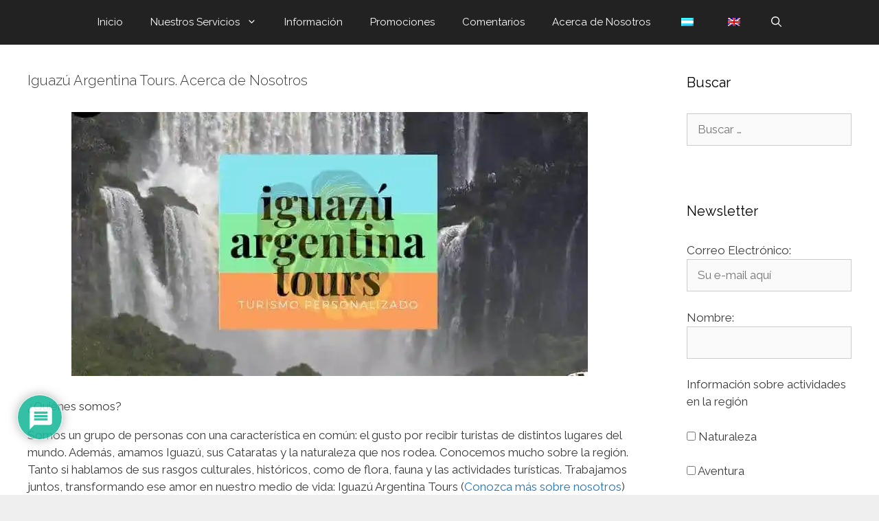

--- FILE ---
content_type: text/html; charset=UTF-8
request_url: https://iguazuargentinatours.com/informacion/iguazu-argentina-tours/
body_size: 26244
content:
<!DOCTYPE html><html lang="es-AR"><head><meta charset="UTF-8"><meta name='robots' content='index, follow, max-image-preview:large, max-snippet:-1, max-video-preview:-1' /><meta name="viewport" content="width=device-width, initial-scale=1"> <title>Iguazú Argentina Tours. Acerca de Nosotros | Iguazú Argentina Tours</title><link rel="stylesheet" href="https://iguazuargentinatours.com/wp-content/cache/min/1/b76bff48c6cc5efc3ac65a23b3da2d5d.css" data-minify="1" /><meta name="description" content="Aquí podrá encontrar información general sobre nosotros y nuestros servicios. Traslados. Excursiones. Nuestros vehículos. Contáctenos." /><link rel="canonical" href="https://iguazuargentinatours.com/informacion/iguazu-argentina-tours/" /><meta property="og:locale" content="es_ES" /><meta property="og:type" content="article" /><meta property="og:title" content="Iguazú Argentina Tours. Acerca de Nosotros | Iguazú Argentina Tours" /><meta property="og:description" content="Aquí podrá encontrar información general sobre nosotros y nuestros servicios. Traslados. Excursiones. Nuestros vehículos. Contáctenos." /><meta property="og:url" content="https://iguazuargentinatours.com/informacion/iguazu-argentina-tours/" /><meta property="og:site_name" content="Iguazú Argentina Tours" /><meta property="article:publisher" content="https://www.facebook.com/iguazuargentinatours" /><meta property="article:published_time" content="2020-08-27T20:40:46+00:00" /><meta property="article:modified_time" content="2020-09-26T13:18:04+00:00" /><meta property="og:image" content="https://i2.wp.com/iguazuargentinatours.com/wp-content/uploads/2020/08/Webp.net-resizeimage-1-e1598560787271.jpg?fit=752%2C384&ssl=1" /><meta property="og:image:width" content="752" /><meta property="og:image:height" content="384" /><meta property="og:image:type" content="image/jpeg" /><meta name="author" content="Iguazú Argentina Tours" /><meta name="twitter:card" content="summary_large_image" /><meta name="twitter:creator" content="@ToursIguazu" /><meta name="twitter:site" content="@ToursIguazu" /><meta name="twitter:label1" content="Escrito por" /><meta name="twitter:data1" content="Iguazú Argentina Tours" /><meta name="twitter:label2" content="Tiempo de lectura" /><meta name="twitter:data2" content="6 minutos" /> <script type="application/ld+json" class="yoast-schema-graph">{"@context":"https://schema.org","@graph":[{"@type":"Article","@id":"https://iguazuargentinatours.com/en/informacion/iguazu-argentina-tours/#article","isPartOf":{"@id":"https://iguazuargentinatours.com/en/informacion/iguazu-argentina-tours/"},"author":{"name":"Iguazú Argentina Tours","@id":"https://iguazuargentinatours.com/#/schema/person/9fc748b83daabc89b17cfcc40c25733f"},"headline":"Iguazú Argentina Tours. Acerca de Nosotros","datePublished":"2020-08-27T20:40:46+00:00","dateModified":"2020-09-26T13:18:04+00:00","mainEntityOfPage":{"@id":"https://iguazuargentinatours.com/en/informacion/iguazu-argentina-tours/"},"wordCount":1128,"commentCount":0,"publisher":{"@id":"https://iguazuargentinatours.com/#organization"},"image":{"@id":"https://iguazuargentinatours.com/en/informacion/iguazu-argentina-tours/#primaryimage"},"thumbnailUrl":"https://i0.wp.com/iguazuargentinatours.com/wp-content/uploads/2020/08/Webp.net-resizeimage-1-e1598560787271.jpg?fit=752%2C384&ssl=1","keywords":["Iguazú Argentina Tours","iguazu argentina tours","transfer cataratas","traslados desde el aeropuerto","traslados en iguazú","traslados turísticos"],"articleSection":["informacion"],"inLanguage":"es-AR","potentialAction":[{"@type":"CommentAction","name":"Comment","target":["https://iguazuargentinatours.com/en/informacion/iguazu-argentina-tours/#respond"]}]},{"@type":"WebPage","@id":"https://iguazuargentinatours.com/en/informacion/iguazu-argentina-tours/","url":"https://iguazuargentinatours.com/en/informacion/iguazu-argentina-tours/","name":"Iguazú Argentina Tours. Acerca de Nosotros | Iguazú Argentina Tours","isPartOf":{"@id":"https://iguazuargentinatours.com/#website"},"primaryImageOfPage":{"@id":"https://iguazuargentinatours.com/en/informacion/iguazu-argentina-tours/#primaryimage"},"image":{"@id":"https://iguazuargentinatours.com/en/informacion/iguazu-argentina-tours/#primaryimage"},"thumbnailUrl":"https://i0.wp.com/iguazuargentinatours.com/wp-content/uploads/2020/08/Webp.net-resizeimage-1-e1598560787271.jpg?fit=752%2C384&ssl=1","datePublished":"2020-08-27T20:40:46+00:00","dateModified":"2020-09-26T13:18:04+00:00","description":"Aquí podrá encontrar información general sobre nosotros y nuestros servicios. Traslados. Excursiones. Nuestros vehículos. Contáctenos.","breadcrumb":{"@id":"https://iguazuargentinatours.com/en/informacion/iguazu-argentina-tours/#breadcrumb"},"inLanguage":"es-AR","potentialAction":[{"@type":"ReadAction","target":["https://iguazuargentinatours.com/en/informacion/iguazu-argentina-tours/"]}]},{"@type":"ImageObject","inLanguage":"es-AR","@id":"https://iguazuargentinatours.com/en/informacion/iguazu-argentina-tours/#primaryimage","url":"https://i0.wp.com/iguazuargentinatours.com/wp-content/uploads/2020/08/Webp.net-resizeimage-1-e1598560787271.jpg?fit=752%2C384&ssl=1","contentUrl":"https://i0.wp.com/iguazuargentinatours.com/wp-content/uploads/2020/08/Webp.net-resizeimage-1-e1598560787271.jpg?fit=752%2C384&ssl=1","width":752,"height":384,"caption":"Además de la visita a las Cataratas de ambos lados, qué mas podemos hacer en Iguazú?"},{"@type":"BreadcrumbList","@id":"https://iguazuargentinatours.com/en/informacion/iguazu-argentina-tours/#breadcrumb","itemListElement":[{"@type":"ListItem","position":1,"name":"Portada","item":"https://iguazuargentinatours.com/"},{"@type":"ListItem","position":2,"name":"Información","item":"https://iguazuargentinatours.com/novedades/"},{"@type":"ListItem","position":3,"name":"Iguazú Argentina Tours. Acerca de Nosotros"}]},{"@type":"WebSite","@id":"https://iguazuargentinatours.com/#website","url":"https://iguazuargentinatours.com/","name":"Iguazú Argentina Tours","description":"Turismo Personalizado en Cataratas del Iguazú","publisher":{"@id":"https://iguazuargentinatours.com/#organization"},"potentialAction":[{"@type":"SearchAction","target":{"@type":"EntryPoint","urlTemplate":"https://iguazuargentinatours.com/?s={search_term_string}"},"query-input":{"@type":"PropertyValueSpecification","valueRequired":true,"valueName":"search_term_string"}}],"inLanguage":"es-AR"},{"@type":"Organization","@id":"https://iguazuargentinatours.com/#organization","name":"Iguazú Argentina Tours","url":"https://iguazuargentinatours.com/","logo":{"@type":"ImageObject","inLanguage":"es-AR","@id":"https://iguazuargentinatours.com/#/schema/logo/image/","url":"https://i1.wp.com/iguazuargentinatours.com/wp-content/uploads/2020/05/LOGO-IGUAZU-ARGENTINA-TOURS-RECORTADO.png?fit=313%2C251&ssl=1","contentUrl":"https://i1.wp.com/iguazuargentinatours.com/wp-content/uploads/2020/05/LOGO-IGUAZU-ARGENTINA-TOURS-RECORTADO.png?fit=313%2C251&ssl=1","width":313,"height":251,"caption":"Iguazú Argentina Tours"},"image":{"@id":"https://iguazuargentinatours.com/#/schema/logo/image/"},"sameAs":["https://www.facebook.com/iguazuargentinatours","https://x.com/ToursIguazu","https://www.instagram.com/iguazuargentinatours/?hl=es-la","https://ar.pinterest.com/iguazuargentinatours/"]},{"@type":"Person","@id":"https://iguazuargentinatours.com/#/schema/person/9fc748b83daabc89b17cfcc40c25733f","name":"Iguazú Argentina Tours","image":{"@type":"ImageObject","inLanguage":"es-AR","@id":"https://iguazuargentinatours.com/#/schema/person/image/","url":"https://secure.gravatar.com/avatar/f151e61771c1c8ca433fd574990921d954a0011aba13fea315ae0a2d5b7b7701?s=96&d=mm&r=g","contentUrl":"https://secure.gravatar.com/avatar/f151e61771c1c8ca433fd574990921d954a0011aba13fea315ae0a2d5b7b7701?s=96&d=mm&r=g","caption":"Iguazú Argentina Tours"},"sameAs":["https://iguazuargentinatours.com"],"url":"https://iguazuargentinatours.com/author/admin/"}]}</script> <link rel='dns-prefetch' href='//stats.wp.com' /><link href='https://fonts.gstatic.com' crossorigin rel='preconnect' /><link href='https://fonts.googleapis.com' crossorigin rel='preconnect' /><link rel='preconnect' href='//i0.wp.com' /><link rel='preconnect' href='//c0.wp.com' /><link rel="alternate" type="application/rss+xml" title="Iguazú Argentina Tours &raquo; Feed" href="https://iguazuargentinatours.com/feed/" /><link rel="alternate" type="application/rss+xml" title="Iguazú Argentina Tours &raquo; RSS de los comentarios" href="https://iguazuargentinatours.com/comments/feed/" /><link rel="alternate" type="application/rss+xml" title="Iguazú Argentina Tours &raquo; Iguazú Argentina Tours. Acerca de Nosotros RSS de los comentarios" href="https://iguazuargentinatours.com/informacion/iguazu-argentina-tours/feed/" /> <style id='wp-img-auto-sizes-contain-inline-css'>img:is([sizes=auto i],[sizes^="auto," i]){contain-intrinsic-size:3000px 1500px}</style><link rel='stylesheet' id='generate-fonts-css' href='//fonts.googleapis.com/css?family=Raleway:100,100italic,200,200italic,300,300italic,regular,italic,500,500italic,600,600italic,700,700italic,800,800italic,900,900italic&#038;display=swap' media='all' /><style id='wp-emoji-styles-inline-css'>img.wp-smiley,img.emoji{display:inline!important;border:none!important;box-shadow:none!important;height:1em!important;width:1em!important;margin:0 0.07em!important;vertical-align:-0.1em!important;background:none!important;padding:0!important}</style><link rel='stylesheet' id='wp-block-library-css' href='https://c0.wp.com/c/6.9/wp-includes/css/dist/block-library/style.min.css' media='all' /><style id='classic-theme-styles-inline-css'>
/*! This file is auto-generated */
.wp-block-button__link{color:#fff;background-color:#32373c;border-radius:9999px;box-shadow:none;text-decoration:none;padding:calc(.667em + 2px) calc(1.333em + 2px);font-size:1.125em}.wp-block-file__button{background:#32373c;color:#fff;text-decoration:none}</style><link rel='stylesheet' id='mediaelement-css' href='https://c0.wp.com/c/6.9/wp-includes/js/mediaelement/mediaelementplayer-legacy.min.css' media='all' /><link rel='stylesheet' id='wp-mediaelement-css' href='https://c0.wp.com/c/6.9/wp-includes/js/mediaelement/wp-mediaelement.min.css' media='all' /><style id='jetpack-sharing-buttons-style-inline-css'>.jetpack-sharing-buttons__services-list{display:flex;flex-direction:row;flex-wrap:wrap;gap:0;list-style-type:none;margin:5px;padding:0}.jetpack-sharing-buttons__services-list.has-small-icon-size{font-size:12px}.jetpack-sharing-buttons__services-list.has-normal-icon-size{font-size:16px}.jetpack-sharing-buttons__services-list.has-large-icon-size{font-size:24px}.jetpack-sharing-buttons__services-list.has-huge-icon-size{font-size:36px}@media print{.jetpack-sharing-buttons__services-list{display:none!important}}.editor-styles-wrapper .wp-block-jetpack-sharing-buttons{gap:0;padding-inline-start:0}ul.jetpack-sharing-buttons__services-list.has-background{padding:1.25em 2.375em}</style><style id='global-styles-inline-css'>:root{--wp--preset--aspect-ratio--square:1;--wp--preset--aspect-ratio--4-3:4/3;--wp--preset--aspect-ratio--3-4:3/4;--wp--preset--aspect-ratio--3-2:3/2;--wp--preset--aspect-ratio--2-3:2/3;--wp--preset--aspect-ratio--16-9:16/9;--wp--preset--aspect-ratio--9-16:9/16;--wp--preset--color--black:#000;--wp--preset--color--cyan-bluish-gray:#abb8c3;--wp--preset--color--white:#fff;--wp--preset--color--pale-pink:#f78da7;--wp--preset--color--vivid-red:#cf2e2e;--wp--preset--color--luminous-vivid-orange:#ff6900;--wp--preset--color--luminous-vivid-amber:#fcb900;--wp--preset--color--light-green-cyan:#7bdcb5;--wp--preset--color--vivid-green-cyan:#00d084;--wp--preset--color--pale-cyan-blue:#8ed1fc;--wp--preset--color--vivid-cyan-blue:#0693e3;--wp--preset--color--vivid-purple:#9b51e0;--wp--preset--color--contrast:var(--contrast);--wp--preset--color--contrast-2:var(--contrast-2);--wp--preset--color--contrast-3:var(--contrast-3);--wp--preset--color--base:var(--base);--wp--preset--color--base-2:var(--base-2);--wp--preset--color--base-3:var(--base-3);--wp--preset--color--accent:var(--accent);--wp--preset--gradient--vivid-cyan-blue-to-vivid-purple:linear-gradient(135deg,rgb(6,147,227) 0%,rgb(155,81,224) 100%);--wp--preset--gradient--light-green-cyan-to-vivid-green-cyan:linear-gradient(135deg,rgb(122,220,180) 0%,rgb(0,208,130) 100%);--wp--preset--gradient--luminous-vivid-amber-to-luminous-vivid-orange:linear-gradient(135deg,rgb(252,185,0) 0%,rgb(255,105,0) 100%);--wp--preset--gradient--luminous-vivid-orange-to-vivid-red:linear-gradient(135deg,rgb(255,105,0) 0%,rgb(207,46,46) 100%);--wp--preset--gradient--very-light-gray-to-cyan-bluish-gray:linear-gradient(135deg,rgb(238,238,238) 0%,rgb(169,184,195) 100%);--wp--preset--gradient--cool-to-warm-spectrum:linear-gradient(135deg,rgb(74,234,220) 0%,rgb(151,120,209) 20%,rgb(207,42,186) 40%,rgb(238,44,130) 60%,rgb(251,105,98) 80%,rgb(254,248,76) 100%);--wp--preset--gradient--blush-light-purple:linear-gradient(135deg,rgb(255,206,236) 0%,rgb(152,150,240) 100%);--wp--preset--gradient--blush-bordeaux:linear-gradient(135deg,rgb(254,205,165) 0%,rgb(254,45,45) 50%,rgb(107,0,62) 100%);--wp--preset--gradient--luminous-dusk:linear-gradient(135deg,rgb(255,203,112) 0%,rgb(199,81,192) 50%,rgb(65,88,208) 100%);--wp--preset--gradient--pale-ocean:linear-gradient(135deg,rgb(255,245,203) 0%,rgb(182,227,212) 50%,rgb(51,167,181) 100%);--wp--preset--gradient--electric-grass:linear-gradient(135deg,rgb(202,248,128) 0%,rgb(113,206,126) 100%);--wp--preset--gradient--midnight:linear-gradient(135deg,rgb(2,3,129) 0%,rgb(40,116,252) 100%);--wp--preset--font-size--small:13px;--wp--preset--font-size--medium:20px;--wp--preset--font-size--large:36px;--wp--preset--font-size--x-large:42px;--wp--preset--spacing--20:.44rem;--wp--preset--spacing--30:.67rem;--wp--preset--spacing--40:1rem;--wp--preset--spacing--50:1.5rem;--wp--preset--spacing--60:2.25rem;--wp--preset--spacing--70:3.38rem;--wp--preset--spacing--80:5.06rem;--wp--preset--shadow--natural:6px 6px 9px rgba(0,0,0,.2);--wp--preset--shadow--deep:12px 12px 50px rgba(0,0,0,.4);--wp--preset--shadow--sharp:6px 6px 0 rgba(0,0,0,.2);--wp--preset--shadow--outlined:6px 6px 0 -3px rgb(255,255,255),6px 6px rgb(0,0,0);--wp--preset--shadow--crisp:6px 6px 0 rgb(0,0,0)}:where(.is-layout-flex){gap:.5em}:where(.is-layout-grid){gap:.5em}body .is-layout-flex{display:flex}.is-layout-flex{flex-wrap:wrap;align-items:center}.is-layout-flex>:is(*,div){margin:0}body .is-layout-grid{display:grid}.is-layout-grid>:is(*,div){margin:0}:where(.wp-block-columns.is-layout-flex){gap:2em}:where(.wp-block-columns.is-layout-grid){gap:2em}:where(.wp-block-post-template.is-layout-flex){gap:1.25em}:where(.wp-block-post-template.is-layout-grid){gap:1.25em}.has-black-color{color:var(--wp--preset--color--black)!important}.has-cyan-bluish-gray-color{color:var(--wp--preset--color--cyan-bluish-gray)!important}.has-white-color{color:var(--wp--preset--color--white)!important}.has-pale-pink-color{color:var(--wp--preset--color--pale-pink)!important}.has-vivid-red-color{color:var(--wp--preset--color--vivid-red)!important}.has-luminous-vivid-orange-color{color:var(--wp--preset--color--luminous-vivid-orange)!important}.has-luminous-vivid-amber-color{color:var(--wp--preset--color--luminous-vivid-amber)!important}.has-light-green-cyan-color{color:var(--wp--preset--color--light-green-cyan)!important}.has-vivid-green-cyan-color{color:var(--wp--preset--color--vivid-green-cyan)!important}.has-pale-cyan-blue-color{color:var(--wp--preset--color--pale-cyan-blue)!important}.has-vivid-cyan-blue-color{color:var(--wp--preset--color--vivid-cyan-blue)!important}.has-vivid-purple-color{color:var(--wp--preset--color--vivid-purple)!important}.has-black-background-color{background-color:var(--wp--preset--color--black)!important}.has-cyan-bluish-gray-background-color{background-color:var(--wp--preset--color--cyan-bluish-gray)!important}.has-white-background-color{background-color:var(--wp--preset--color--white)!important}.has-pale-pink-background-color{background-color:var(--wp--preset--color--pale-pink)!important}.has-vivid-red-background-color{background-color:var(--wp--preset--color--vivid-red)!important}.has-luminous-vivid-orange-background-color{background-color:var(--wp--preset--color--luminous-vivid-orange)!important}.has-luminous-vivid-amber-background-color{background-color:var(--wp--preset--color--luminous-vivid-amber)!important}.has-light-green-cyan-background-color{background-color:var(--wp--preset--color--light-green-cyan)!important}.has-vivid-green-cyan-background-color{background-color:var(--wp--preset--color--vivid-green-cyan)!important}.has-pale-cyan-blue-background-color{background-color:var(--wp--preset--color--pale-cyan-blue)!important}.has-vivid-cyan-blue-background-color{background-color:var(--wp--preset--color--vivid-cyan-blue)!important}.has-vivid-purple-background-color{background-color:var(--wp--preset--color--vivid-purple)!important}.has-black-border-color{border-color:var(--wp--preset--color--black)!important}.has-cyan-bluish-gray-border-color{border-color:var(--wp--preset--color--cyan-bluish-gray)!important}.has-white-border-color{border-color:var(--wp--preset--color--white)!important}.has-pale-pink-border-color{border-color:var(--wp--preset--color--pale-pink)!important}.has-vivid-red-border-color{border-color:var(--wp--preset--color--vivid-red)!important}.has-luminous-vivid-orange-border-color{border-color:var(--wp--preset--color--luminous-vivid-orange)!important}.has-luminous-vivid-amber-border-color{border-color:var(--wp--preset--color--luminous-vivid-amber)!important}.has-light-green-cyan-border-color{border-color:var(--wp--preset--color--light-green-cyan)!important}.has-vivid-green-cyan-border-color{border-color:var(--wp--preset--color--vivid-green-cyan)!important}.has-pale-cyan-blue-border-color{border-color:var(--wp--preset--color--pale-cyan-blue)!important}.has-vivid-cyan-blue-border-color{border-color:var(--wp--preset--color--vivid-cyan-blue)!important}.has-vivid-purple-border-color{border-color:var(--wp--preset--color--vivid-purple)!important}.has-vivid-cyan-blue-to-vivid-purple-gradient-background{background:var(--wp--preset--gradient--vivid-cyan-blue-to-vivid-purple)!important}.has-light-green-cyan-to-vivid-green-cyan-gradient-background{background:var(--wp--preset--gradient--light-green-cyan-to-vivid-green-cyan)!important}.has-luminous-vivid-amber-to-luminous-vivid-orange-gradient-background{background:var(--wp--preset--gradient--luminous-vivid-amber-to-luminous-vivid-orange)!important}.has-luminous-vivid-orange-to-vivid-red-gradient-background{background:var(--wp--preset--gradient--luminous-vivid-orange-to-vivid-red)!important}.has-very-light-gray-to-cyan-bluish-gray-gradient-background{background:var(--wp--preset--gradient--very-light-gray-to-cyan-bluish-gray)!important}.has-cool-to-warm-spectrum-gradient-background{background:var(--wp--preset--gradient--cool-to-warm-spectrum)!important}.has-blush-light-purple-gradient-background{background:var(--wp--preset--gradient--blush-light-purple)!important}.has-blush-bordeaux-gradient-background{background:var(--wp--preset--gradient--blush-bordeaux)!important}.has-luminous-dusk-gradient-background{background:var(--wp--preset--gradient--luminous-dusk)!important}.has-pale-ocean-gradient-background{background:var(--wp--preset--gradient--pale-ocean)!important}.has-electric-grass-gradient-background{background:var(--wp--preset--gradient--electric-grass)!important}.has-midnight-gradient-background{background:var(--wp--preset--gradient--midnight)!important}.has-small-font-size{font-size:var(--wp--preset--font-size--small)!important}.has-medium-font-size{font-size:var(--wp--preset--font-size--medium)!important}.has-large-font-size{font-size:var(--wp--preset--font-size--large)!important}.has-x-large-font-size{font-size:var(--wp--preset--font-size--x-large)!important}:where(.wp-block-post-template.is-layout-flex){gap:1.25em}:where(.wp-block-post-template.is-layout-grid){gap:1.25em}:where(.wp-block-term-template.is-layout-flex){gap:1.25em}:where(.wp-block-term-template.is-layout-grid){gap:1.25em}:where(.wp-block-columns.is-layout-flex){gap:2em}:where(.wp-block-columns.is-layout-grid){gap:2em}:root :where(.wp-block-pullquote){font-size:1.5em;line-height:1.6}</style><link rel='stylesheet' id='woocommerce-layout-css' href='https://c0.wp.com/p/woocommerce/10.4.3/assets/css/woocommerce-layout.css' media='all' /><style id='woocommerce-layout-inline-css'>.infinite-scroll .woocommerce-pagination{display:none}</style><link rel='stylesheet' id='woocommerce-smallscreen-css' href='https://c0.wp.com/p/woocommerce/10.4.3/assets/css/woocommerce-smallscreen.css' media='only screen and (max-width: 768px)' /><link rel='stylesheet' id='woocommerce-general-css' href='https://c0.wp.com/p/woocommerce/10.4.3/assets/css/woocommerce.css' media='all' /><style id='woocommerce-inline-inline-css'>.woocommerce form .form-row .required{visibility:visible}</style><style id='generate-style-inline-css'>@media (max-width:768px){.main-navigation .menu-toggle,.main-navigation .mobile-bar-items,.sidebar-nav-mobile:not(#sticky-placeholder){display:block}.main-navigation ul,.gen-sidebar-nav{display:none}[class*="nav-float-"] .site-header .inside-header>*{float:none;clear:both}}</style><style id='wpdiscuz-frontend-css-inline-css'>#wpdcom .wpd-blog-administrator .wpd-comment-label{color:#fff;background-color:#00B38F;border:none}#wpdcom .wpd-blog-administrator .wpd-comment-author,#wpdcom .wpd-blog-administrator .wpd-comment-author a{color:#00B38F}#wpdcom.wpd-layout-1 .wpd-comment .wpd-blog-administrator .wpd-avatar img{border-color:#00B38F}#wpdcom.wpd-layout-2 .wpd-comment.wpd-reply .wpd-comment-wrap.wpd-blog-administrator{border-left:3px solid #00B38F}#wpdcom.wpd-layout-2 .wpd-comment .wpd-blog-administrator .wpd-avatar img{border-bottom-color:#00B38F}#wpdcom.wpd-layout-3 .wpd-blog-administrator .wpd-comment-subheader{border-top:1px dashed #00B38F}#wpdcom.wpd-layout-3 .wpd-reply .wpd-blog-administrator .wpd-comment-right{border-left:1px solid #00B38F}#wpdcom .wpd-blog-editor .wpd-comment-label{color:#fff;background-color:#00B38F;border:none}#wpdcom .wpd-blog-editor .wpd-comment-author,#wpdcom .wpd-blog-editor .wpd-comment-author a{color:#00B38F}#wpdcom.wpd-layout-1 .wpd-comment .wpd-blog-editor .wpd-avatar img{border-color:#00B38F}#wpdcom.wpd-layout-2 .wpd-comment.wpd-reply .wpd-comment-wrap.wpd-blog-editor{border-left:3px solid #00B38F}#wpdcom.wpd-layout-2 .wpd-comment .wpd-blog-editor .wpd-avatar img{border-bottom-color:#00B38F}#wpdcom.wpd-layout-3 .wpd-blog-editor .wpd-comment-subheader{border-top:1px dashed #00B38F}#wpdcom.wpd-layout-3 .wpd-reply .wpd-blog-editor .wpd-comment-right{border-left:1px solid #00B38F}#wpdcom .wpd-blog-author .wpd-comment-label{color:#fff;background-color:#00B38F;border:none}#wpdcom .wpd-blog-author .wpd-comment-author,#wpdcom .wpd-blog-author .wpd-comment-author a{color:#00B38F}#wpdcom.wpd-layout-1 .wpd-comment .wpd-blog-author .wpd-avatar img{border-color:#00B38F}#wpdcom.wpd-layout-2 .wpd-comment .wpd-blog-author .wpd-avatar img{border-bottom-color:#00B38F}#wpdcom.wpd-layout-3 .wpd-blog-author .wpd-comment-subheader{border-top:1px dashed #00B38F}#wpdcom.wpd-layout-3 .wpd-reply .wpd-blog-author .wpd-comment-right{border-left:1px solid #00B38F}#wpdcom .wpd-blog-contributor .wpd-comment-label{color:#fff;background-color:#00B38F;border:none}#wpdcom .wpd-blog-contributor .wpd-comment-author,#wpdcom .wpd-blog-contributor .wpd-comment-author a{color:#00B38F}#wpdcom.wpd-layout-1 .wpd-comment .wpd-blog-contributor .wpd-avatar img{border-color:#00B38F}#wpdcom.wpd-layout-2 .wpd-comment .wpd-blog-contributor .wpd-avatar img{border-bottom-color:#00B38F}#wpdcom.wpd-layout-3 .wpd-blog-contributor .wpd-comment-subheader{border-top:1px dashed #00B38F}#wpdcom.wpd-layout-3 .wpd-reply .wpd-blog-contributor .wpd-comment-right{border-left:1px solid #00B38F}#wpdcom .wpd-blog-subscriber .wpd-comment-label{color:#fff;background-color:#00B38F;border:none}#wpdcom .wpd-blog-subscriber .wpd-comment-author,#wpdcom .wpd-blog-subscriber .wpd-comment-author a{color:#00B38F}#wpdcom.wpd-layout-2 .wpd-comment .wpd-blog-subscriber .wpd-avatar img{border-bottom-color:#00B38F}#wpdcom.wpd-layout-3 .wpd-blog-subscriber .wpd-comment-subheader{border-top:1px dashed #00B38F}#wpdcom .wpd-blog-wpseo_manager .wpd-comment-label{color:#fff;background-color:#00B38F;border:none}#wpdcom .wpd-blog-wpseo_manager .wpd-comment-author,#wpdcom .wpd-blog-wpseo_manager .wpd-comment-author a{color:#00B38F}#wpdcom.wpd-layout-1 .wpd-comment .wpd-blog-wpseo_manager .wpd-avatar img{border-color:#00B38F}#wpdcom.wpd-layout-2 .wpd-comment .wpd-blog-wpseo_manager .wpd-avatar img{border-bottom-color:#00B38F}#wpdcom.wpd-layout-3 .wpd-blog-wpseo_manager .wpd-comment-subheader{border-top:1px dashed #00B38F}#wpdcom.wpd-layout-3 .wpd-reply .wpd-blog-wpseo_manager .wpd-comment-right{border-left:1px solid #00B38F}#wpdcom .wpd-blog-wpseo_editor .wpd-comment-label{color:#fff;background-color:#00B38F;border:none}#wpdcom .wpd-blog-wpseo_editor .wpd-comment-author,#wpdcom .wpd-blog-wpseo_editor .wpd-comment-author a{color:#00B38F}#wpdcom.wpd-layout-1 .wpd-comment .wpd-blog-wpseo_editor .wpd-avatar img{border-color:#00B38F}#wpdcom.wpd-layout-2 .wpd-comment .wpd-blog-wpseo_editor .wpd-avatar img{border-bottom-color:#00B38F}#wpdcom.wpd-layout-3 .wpd-blog-wpseo_editor .wpd-comment-subheader{border-top:1px dashed #00B38F}#wpdcom.wpd-layout-3 .wpd-reply .wpd-blog-wpseo_editor .wpd-comment-right{border-left:1px solid #00B38F}#wpdcom .wpd-blog-colibri_content_editor .wpd-comment-label{color:#fff;background-color:#00B38F;border:none}#wpdcom .wpd-blog-colibri_content_editor .wpd-comment-author,#wpdcom .wpd-blog-colibri_content_editor .wpd-comment-author a{color:#00B38F}#wpdcom.wpd-layout-1 .wpd-comment .wpd-blog-colibri_content_editor .wpd-avatar img{border-color:#00B38F}#wpdcom.wpd-layout-2 .wpd-comment .wpd-blog-colibri_content_editor .wpd-avatar img{border-bottom-color:#00B38F}#wpdcom.wpd-layout-3 .wpd-blog-colibri_content_editor .wpd-comment-subheader{border-top:1px dashed #00B38F}#wpdcom.wpd-layout-3 .wpd-reply .wpd-blog-colibri_content_editor .wpd-comment-right{border-left:1px solid #00B38F}#wpdcom .wpd-blog-customer .wpd-comment-label{color:#fff;background-color:#00B38F;border:none}#wpdcom .wpd-blog-customer .wpd-comment-author,#wpdcom .wpd-blog-customer .wpd-comment-author a{color:#00B38F}#wpdcom.wpd-layout-1 .wpd-comment .wpd-blog-customer .wpd-avatar img{border-color:#00B38F}#wpdcom.wpd-layout-2 .wpd-comment .wpd-blog-customer .wpd-avatar img{border-bottom-color:#00B38F}#wpdcom.wpd-layout-3 .wpd-blog-customer .wpd-comment-subheader{border-top:1px dashed #00B38F}#wpdcom.wpd-layout-3 .wpd-reply .wpd-blog-customer .wpd-comment-right{border-left:1px solid #00B38F}#wpdcom .wpd-blog-shop_manager .wpd-comment-label{color:#fff;background-color:#00B38F;border:none}#wpdcom .wpd-blog-shop_manager .wpd-comment-author,#wpdcom .wpd-blog-shop_manager .wpd-comment-author a{color:#00B38F}#wpdcom.wpd-layout-1 .wpd-comment .wpd-blog-shop_manager .wpd-avatar img{border-color:#00B38F}#wpdcom.wpd-layout-2 .wpd-comment .wpd-blog-shop_manager .wpd-avatar img{border-bottom-color:#00B38F}#wpdcom.wpd-layout-3 .wpd-blog-shop_manager .wpd-comment-subheader{border-top:1px dashed #00B38F}#wpdcom.wpd-layout-3 .wpd-reply .wpd-blog-shop_manager .wpd-comment-right{border-left:1px solid #00B38F}#wpdcom .wpd-blog-wpamelia-customer .wpd-comment-label{color:#fff;background-color:#00B38F;border:none}#wpdcom .wpd-blog-wpamelia-customer .wpd-comment-author,#wpdcom .wpd-blog-wpamelia-customer .wpd-comment-author a{color:#00B38F}#wpdcom.wpd-layout-1 .wpd-comment .wpd-blog-wpamelia-customer .wpd-avatar img{border-color:#00B38F}#wpdcom.wpd-layout-2 .wpd-comment .wpd-blog-wpamelia-customer .wpd-avatar img{border-bottom-color:#00B38F}#wpdcom.wpd-layout-3 .wpd-blog-wpamelia-customer .wpd-comment-subheader{border-top:1px dashed #00B38F}#wpdcom.wpd-layout-3 .wpd-reply .wpd-blog-wpamelia-customer .wpd-comment-right{border-left:1px solid #00B38F}#wpdcom .wpd-blog-wpamelia-provider .wpd-comment-label{color:#fff;background-color:#00B38F;border:none}#wpdcom .wpd-blog-wpamelia-provider .wpd-comment-author,#wpdcom .wpd-blog-wpamelia-provider .wpd-comment-author a{color:#00B38F}#wpdcom.wpd-layout-1 .wpd-comment .wpd-blog-wpamelia-provider .wpd-avatar img{border-color:#00B38F}#wpdcom.wpd-layout-2 .wpd-comment .wpd-blog-wpamelia-provider .wpd-avatar img{border-bottom-color:#00B38F}#wpdcom.wpd-layout-3 .wpd-blog-wpamelia-provider .wpd-comment-subheader{border-top:1px dashed #00B38F}#wpdcom.wpd-layout-3 .wpd-reply .wpd-blog-wpamelia-provider .wpd-comment-right{border-left:1px solid #00B38F}#wpdcom .wpd-blog-wpamelia-manager .wpd-comment-label{color:#fff;background-color:#00B38F;border:none}#wpdcom .wpd-blog-wpamelia-manager .wpd-comment-author,#wpdcom .wpd-blog-wpamelia-manager .wpd-comment-author a{color:#00B38F}#wpdcom.wpd-layout-1 .wpd-comment .wpd-blog-wpamelia-manager .wpd-avatar img{border-color:#00B38F}#wpdcom.wpd-layout-2 .wpd-comment .wpd-blog-wpamelia-manager .wpd-avatar img{border-bottom-color:#00B38F}#wpdcom.wpd-layout-3 .wpd-blog-wpamelia-manager .wpd-comment-subheader{border-top:1px dashed #00B38F}#wpdcom.wpd-layout-3 .wpd-reply .wpd-blog-wpamelia-manager .wpd-comment-right{border-left:1px solid #00B38F}#wpdcom .wpd-blog-post_author .wpd-comment-label{color:#fff;background-color:#00B38F;border:none}#wpdcom .wpd-blog-post_author .wpd-comment-author,#wpdcom .wpd-blog-post_author .wpd-comment-author a{color:#00B38F}#wpdcom .wpd-blog-post_author .wpd-avatar img{border-color:#00B38F}#wpdcom.wpd-layout-1 .wpd-comment .wpd-blog-post_author .wpd-avatar img{border-color:#00B38F}#wpdcom.wpd-layout-2 .wpd-comment.wpd-reply .wpd-comment-wrap.wpd-blog-post_author{border-left:3px solid #00B38F}#wpdcom.wpd-layout-2 .wpd-comment .wpd-blog-post_author .wpd-avatar img{border-bottom-color:#00B38F}#wpdcom.wpd-layout-3 .wpd-blog-post_author .wpd-comment-subheader{border-top:1px dashed #00B38F}#wpdcom.wpd-layout-3 .wpd-reply .wpd-blog-post_author .wpd-comment-right{border-left:1px solid #00B38F}#wpdcom .wpd-blog-guest .wpd-comment-label{color:#fff;background-color:#00B38F;border:none}#wpdcom .wpd-blog-guest .wpd-comment-author,#wpdcom .wpd-blog-guest .wpd-comment-author a{color:#00B38F}#wpdcom.wpd-layout-3 .wpd-blog-guest .wpd-comment-subheader{border-top:1px dashed #00B38F}#wpdcom .ql-editor>*{color:#777}#wpdcom .ql-toolbar{border:1px solid #DDD;border-top:none}#wpdcom .ql-container{border:1px solid #DDD;border-bottom:none}#wpdcom .wpd-form-row .wpdiscuz-item input[type="text"],#wpdcom .wpd-form-row .wpdiscuz-item input[type="email"],#wpdcom .wpd-form-row .wpdiscuz-item input[type="url"],#wpdcom .wpd-form-row .wpdiscuz-item input[type="color"],#wpdcom .wpd-form-row .wpdiscuz-item input[type="date"],#wpdcom .wpd-form-row .wpdiscuz-item input[type="datetime"],#wpdcom .wpd-form-row .wpdiscuz-item input[type="datetime-local"],#wpdcom .wpd-form-row .wpdiscuz-item input[type="month"],#wpdcom .wpd-form-row .wpdiscuz-item input[type="number"],#wpdcom .wpd-form-row .wpdiscuz-item input[type="time"],#wpdcom textarea,#wpdcom select{border:1px solid #DDD;color:#777}#wpdcom .wpd-form-row .wpdiscuz-item textarea{border:1px solid #DDD}#wpdcom .wpd-comment-text{color:#777}#wpdcom .wpd-thread-head .wpd-thread-info{border-bottom:2px solid #00B38F}#wpdcom .wpd-thread-head .wpd-thread-info.wpd-reviews-tab svg{fill:#00B38F}#wpdcom .wpd-thread-head .wpdiscuz-user-settings{border-bottom:2px solid #00B38F}#wpdcom .wpd-thread-head .wpdiscuz-user-settings:hover{color:#00B38F}#wpdcom .wpd-comment .wpd-follow-link:hover{color:#00B38F}#wpdcom .wpd-comment-status .wpd-sticky{color:#00B38F}#wpdcom .wpd-thread-filter .wpdf-active{color:#00B38F;border-bottom-color:#00B38F}#wpdcom .wpd-comment-info-bar{border:1px dashed #33c3a6;background:#e6f8f4}#wpdcom .wpd-comment-info-bar .wpd-current-view i{color:#00B38F}#wpdcom .wpd-filter-view-all:hover{background:#00B38F}#wpdcom .wpdiscuz-item .wpdiscuz-rating>label{color:#DDD}#wpdcom .wpdiscuz-item .wpdiscuz-rating>input~label:hover,#wpdcom .wpdiscuz-item .wpdiscuz-rating>input:not(:checked)~label:hover~label,#wpdcom .wpdiscuz-item .wpdiscuz-rating>input:not(:checked)~label:hover~label{color:#FFED85}#wpdcom .wpdiscuz-item .wpdiscuz-rating>input:checked~label:hover,#wpdcom .wpdiscuz-item .wpdiscuz-rating>input:checked~label:hover,#wpdcom .wpdiscuz-item .wpdiscuz-rating>label:hover~input:checked~label,#wpdcom .wpdiscuz-item .wpdiscuz-rating>input:checked+label:hover~label,#wpdcom .wpdiscuz-item .wpdiscuz-rating>input:checked~label:hover~label,.wpd-custom-field .wcf-active-star,#wpdcom .wpdiscuz-item .wpdiscuz-rating>input:checked~label{color:gold}#wpd-post-rating .wpd-rating-wrap .wpd-rating-stars svg .wpd-star{fill:#DDD}#wpd-post-rating .wpd-rating-wrap .wpd-rating-stars svg .wpd-active{fill:gold}#wpd-post-rating .wpd-rating-wrap .wpd-rate-starts svg .wpd-star{fill:#DDD}#wpd-post-rating .wpd-rating-wrap .wpd-rate-starts:hover svg .wpd-star{fill:#FFED85}#wpd-post-rating.wpd-not-rated .wpd-rating-wrap .wpd-rate-starts svg:hover~svg .wpd-star{fill:#DDD}.wpdiscuz-post-rating-wrap .wpd-rating .wpd-rating-wrap .wpd-rating-stars svg .wpd-star{fill:#DDD}.wpdiscuz-post-rating-wrap .wpd-rating .wpd-rating-wrap .wpd-rating-stars svg .wpd-active{fill:gold}#wpdcom .wpd-comment .wpd-follow-active{color:#ff7a00}#wpdcom .page-numbers{color:#555;border:#555 1px solid}#wpdcom span.current{background:#555}#wpdcom.wpd-layout-1 .wpd-new-loaded-comment>.wpd-comment-wrap>.wpd-comment-right{background:#FFFAD6}#wpdcom.wpd-layout-2 .wpd-new-loaded-comment.wpd-comment>.wpd-comment-wrap>.wpd-comment-right{background:#FFFAD6}#wpdcom.wpd-layout-2 .wpd-new-loaded-comment.wpd-comment.wpd-reply>.wpd-comment-wrap>.wpd-comment-right{background:transparent}#wpdcom.wpd-layout-2 .wpd-new-loaded-comment.wpd-comment.wpd-reply>.wpd-comment-wrap{background:#FFFAD6}#wpdcom.wpd-layout-3 .wpd-new-loaded-comment.wpd-comment>.wpd-comment-wrap>.wpd-comment-right{background:#FFFAD6}#wpdcom .wpd-follow:hover i,#wpdcom .wpd-unfollow:hover i,#wpdcom .wpd-comment .wpd-follow-active:hover i{color:#00B38F}#wpdcom .wpdiscuz-readmore{cursor:pointer;color:#00B38F}.wpd-custom-field .wcf-pasiv-star,#wpcomm .wpdiscuz-item .wpdiscuz-rating>label{color:#DDD}.wpd-wrapper .wpd-list-item.wpd-active{border-top:3px solid #00B38F}#wpdcom.wpd-layout-2 .wpd-comment.wpd-reply.wpd-unapproved-comment .wpd-comment-wrap{border-left:3px solid #FFFAD6}#wpdcom.wpd-layout-3 .wpd-comment.wpd-reply.wpd-unapproved-comment .wpd-comment-right{border-left:1px solid #FFFAD6}#wpdcom .wpd-prim-button{background-color:#07B290;color:#FFF}#wpdcom .wpd_label__check i.wpdicon-on{color:#07B290;border:1px solid #83d9c8}#wpd-bubble-wrapper #wpd-bubble-all-comments-count{color:#1DB99A}#wpd-bubble-wrapper>div{background-color:#1DB99A}#wpd-bubble-wrapper>#wpd-bubble #wpd-bubble-add-message{background-color:#1DB99A}#wpd-bubble-wrapper>#wpd-bubble #wpd-bubble-add-message::before{border-left-color:#1DB99A;border-right-color:#1DB99A}#wpd-bubble-wrapper.wpd-right-corner>#wpd-bubble #wpd-bubble-add-message::before{border-left-color:#1DB99A;border-right-color:#1DB99A}.wpd-inline-icon-wrapper path.wpd-inline-icon-first{fill:#1DB99A}.wpd-inline-icon-count{background-color:#1DB99A}.wpd-inline-icon-count::before{border-right-color:#1DB99A}.wpd-inline-form-wrapper::before{border-bottom-color:#1DB99A}.wpd-inline-form-question{background-color:#1DB99A}.wpd-inline-form{background-color:#1DB99A}.wpd-last-inline-comments-wrapper{border-color:#1DB99A}.wpd-last-inline-comments-wrapper::before{border-bottom-color:#1DB99A}.wpd-last-inline-comments-wrapper .wpd-view-all-inline-comments{background:#1DB99A}.wpd-last-inline-comments-wrapper .wpd-view-all-inline-comments:hover,.wpd-last-inline-comments-wrapper .wpd-view-all-inline-comments:active,.wpd-last-inline-comments-wrapper .wpd-view-all-inline-comments:focus{background-color:#1DB99A}#wpdcom .ql-snow .ql-tooltip[data-mode="link"]::before{content:"Enter link:"}#wpdcom .ql-snow .ql-tooltip.ql-editing a.ql-action::after{content:"Save"}.comments-area{width:auto}</style><style id='generate-navigation-branding-inline-css'>.navigation-branding .main-title{font-size:25px;font-weight:700}.main-navigation .sticky-navigation-logo,.main-navigation.navigation-stick .site-logo:not(.mobile-header-logo){display:none}.main-navigation.navigation-stick .sticky-navigation-logo{display:block}.navigation-branding img,.site-logo.mobile-header-logo img{height:65px;width:auto}.navigation-branding .main-title{line-height:65px}@media (max-width:1370px){#site-navigation .navigation-branding,#sticky-navigation .navigation-branding{margin-left:10px}}@media (max-width:768px){.main-navigation:not(.slideout-navigation) .main-nav{-ms-flex:0 0 100%;flex:0 0 100%}.main-navigation:not(.slideout-navigation) .inside-navigation{-ms-flex-wrap:wrap;flex-wrap:wrap;display:-webkit-box;display:-ms-flexbox;display:flex}.nav-aligned-center .navigation-branding,.nav-aligned-left .navigation-branding{margin-right:auto}.nav-aligned-center .main-navigation.has-branding:not(.slideout-navigation) .inside-navigation .main-nav,.nav-aligned-center .main-navigation.has-sticky-branding.navigation-stick .inside-navigation .main-nav,.nav-aligned-left .main-navigation.has-branding:not(.slideout-navigation) .inside-navigation .main-nav,.nav-aligned-left .main-navigation.has-sticky-branding.navigation-stick .inside-navigation .main-nav{margin-right:0}}</style><style id='generate-woocommerce-inline-css'>.woocommerce ul.products li.product .woocommerce-LoopProduct-link h2,.woocommerce ul.products li.product .woocommerce-loop-category__title{font-weight:400;text-transform:none;font-size:20px}.woocommerce .up-sells ul.products li.product .woocommerce-LoopProduct-link h2,.woocommerce .cross-sells ul.products li.product .woocommerce-LoopProduct-link h2,.woocommerce .related ul.products li.product .woocommerce-LoopProduct-link h2{font-size:20px}.woocommerce #respond input#submit,.woocommerce a.button,.woocommerce button.button,.woocommerce input.button,.wc-block-components-button{color:#fff;background-color:#666;text-decoration:none;font-weight:400;text-transform:none}.woocommerce #respond input#submit:hover,.woocommerce a.button:hover,.woocommerce button.button:hover,.woocommerce input.button:hover,.wc-block-components-button:hover{color:#fff;background-color:#3f3f3f}.woocommerce #respond input#submit.alt,.woocommerce a.button.alt,.woocommerce button.button.alt,.woocommerce input.button.alt,.woocommerce #respond input#submit.alt.disabled,.woocommerce #respond input#submit.alt.disabled:hover,.woocommerce #respond input#submit.alt:disabled,.woocommerce #respond input#submit.alt:disabled:hover,.woocommerce #respond input#submit.alt:disabled[disabled],.woocommerce #respond input#submit.alt:disabled[disabled]:hover,.woocommerce a.button.alt.disabled,.woocommerce a.button.alt.disabled:hover,.woocommerce a.button.alt:disabled,.woocommerce a.button.alt:disabled:hover,.woocommerce a.button.alt:disabled[disabled],.woocommerce a.button.alt:disabled[disabled]:hover,.woocommerce button.button.alt.disabled,.woocommerce button.button.alt.disabled:hover,.woocommerce button.button.alt:disabled,.woocommerce button.button.alt:disabled:hover,.woocommerce button.button.alt:disabled[disabled],.woocommerce button.button.alt:disabled[disabled]:hover,.woocommerce input.button.alt.disabled,.woocommerce input.button.alt.disabled:hover,.woocommerce input.button.alt:disabled,.woocommerce input.button.alt:disabled:hover,.woocommerce input.button.alt:disabled[disabled],.woocommerce input.button.alt:disabled[disabled]:hover{color:#fff;background-color:#1e73be}.woocommerce #respond input#submit.alt:hover,.woocommerce a.button.alt:hover,.woocommerce button.button.alt:hover,.woocommerce input.button.alt:hover{color:#fff;background-color:#377fbf}button.wc-block-components-panel__button{font-size:inherit}.woocommerce .star-rating span:before,.woocommerce p.stars:hover a::before{color:#ffa200}.woocommerce span.onsale{background-color:#222;color:#fff}.woocommerce ul.products li.product .price,.woocommerce div.product p.price{color:#222}.woocommerce div.product .woocommerce-tabs ul.tabs li a{color:#222}.woocommerce div.product .woocommerce-tabs ul.tabs li a:hover,.woocommerce div.product .woocommerce-tabs ul.tabs li.active a{color:#1e73be}.woocommerce-message{background-color:#0b9444;color:#fff}div.woocommerce-message a.button,div.woocommerce-message a.button:focus,div.woocommerce-message a.button:hover,div.woocommerce-message a,div.woocommerce-message a:focus,div.woocommerce-message a:hover{color:#fff}.woocommerce-info{background-color:#1e73be;color:#fff}div.woocommerce-info a.button,div.woocommerce-info a.button:focus,div.woocommerce-info a.button:hover,div.woocommerce-info a,div.woocommerce-info a:focus,div.woocommerce-info a:hover{color:#fff}.woocommerce-error{background-color:#e8626d;color:#fff}div.woocommerce-error a.button,div.woocommerce-error a.button:focus,div.woocommerce-error a.button:hover,div.woocommerce-error a,div.woocommerce-error a:focus,div.woocommerce-error a:hover{color:#fff}.woocommerce-product-details__short-description{color:#3a3a3a}#wc-mini-cart{background-color:#fff;color:#000}#wc-mini-cart a:not(.button),#wc-mini-cart a.remove{color:#000}#wc-mini-cart .button{color:#fff}#wc-mini-cart .button:hover,#wc-mini-cart .button:focus,#wc-mini-cart .button:active{color:#fff}.woocommerce #content div.product div.images,.woocommerce div.product div.images,.woocommerce-page #content div.product div.images,.woocommerce-page div.product div.images{width:100%}.add-to-cart-panel{background-color:#fff;color:#000}.add-to-cart-panel a:not(.button){color:#000}.woocommerce .widget_price_filter .price_slider_wrapper .ui-widget-content{background-color:#ddd}.woocommerce .widget_price_filter .ui-slider .ui-slider-range,.woocommerce .widget_price_filter .ui-slider .ui-slider-handle{background-color:#666}.woocommerce-MyAccount-navigation li.is-active a:after,a.button.wc-forward:after{display:none}#payment .payment_methods>.wc_payment_method>label:before{font-family:WooCommerce;content:"\e039"}#payment .payment_methods li.wc_payment_method>input[type=radio]:first-child:checked+label:before{content:"\e03c"}.woocommerce-ordering:after{font-family:WooCommerce;content:"\e00f"}.wc-columns-container .products,.woocommerce .related ul.products,.woocommerce .up-sells ul.products{grid-gap:30px}@media (max-width:1024px){.woocommerce .wc-columns-container.wc-tablet-columns-2 .products{-ms-grid-columns:(1fr)[2];grid-template-columns:repeat(2,1fr)}.wc-related-upsell-tablet-columns-2 .related ul.products,.wc-related-upsell-tablet-columns-2 .up-sells ul.products{-ms-grid-columns:(1fr)[2];grid-template-columns:repeat(2,1fr)}}@media (max-width:768px){.add-to-cart-panel .continue-shopping{background-color:#fff}.wc-columns-container .products,.woocommerce .related ul.products,.woocommerce .up-sells ul.products{grid-gap:10px}.woocommerce #content div.product div.images,.woocommerce div.product div.images,.woocommerce-page #content div.product div.images,.woocommerce-page div.product div.images{width:100%}}@media (max-width:768px){.mobile-bar-items+.menu-toggle{text-align:left}nav.toggled .main-nav li.wc-menu-item{display:none!important}body.nav-search-enabled .wc-menu-cart-activated:not(#mobile-header) .mobile-bar-items{float:right;position:relative}.nav-search-enabled .wc-menu-cart-activated:not(#mobile-header) .menu-toggle{float:left;width:auto}.mobile-bar-items.wc-mobile-cart-items{z-index:1}}</style><link rel='stylesheet' id='generate-woocommerce-mobile-css' href='https://iguazuargentinatours.com/wp-content/plugins/gp-premium/woocommerce/functions/css/woocommerce-mobile.min.css?ver=2.5.0' media='(max-width:768px)' /><style id='__EPYT__style-inline-css'>.epyt-gallery-thumb{width:33.333%}</style>     <script id="wc-add-to-cart-js-extra">var wc_add_to_cart_params = {"ajax_url":"/wp-admin/admin-ajax.php","wc_ajax_url":"/?wc-ajax=%%endpoint%%","i18n_view_cart":"Ver carrito","cart_url":"https://iguazuargentinatours.com","is_cart":"","cart_redirect_after_add":"no"};
//# sourceURL=wc-add-to-cart-js-extra</script>   <script id="woocommerce-js-extra">var woocommerce_params = {"ajax_url":"/wp-admin/admin-ajax.php","wc_ajax_url":"/?wc-ajax=%%endpoint%%","i18n_password_show":"Mostrar contrase\u00f1a","i18n_password_hide":"Ocultar contrase\u00f1a"};
//# sourceURL=woocommerce-js-extra</script>   <script src="https://stats.wp.com/s-202604.js" id="woocommerce-analytics-js" defer data-wp-strategy="defer"></script> <script id="__ytprefs__-js-extra">var _EPYT_ = {"ajaxurl":"https://iguazuargentinatours.com/wp-admin/admin-ajax.php","security":"1743a2b7b7","gallery_scrolloffset":"20","eppathtoscripts":"https://iguazuargentinatours.com/wp-content/plugins/youtube-embed-plus/scripts/","eppath":"https://iguazuargentinatours.com/wp-content/plugins/youtube-embed-plus/","epresponsiveselector":"[\"iframe.__youtube_prefs_widget__\"]","epdovol":"1","version":"14.2.4","evselector":"iframe.__youtube_prefs__[src], iframe[src*=\"youtube.com/embed/\"], iframe[src*=\"youtube-nocookie.com/embed/\"]","ajax_compat":"","maxres_facade":"eager","ytapi_load":"light","pause_others":"","stopMobileBuffer":"1","facade_mode":"","not_live_on_channel":""};
//# sourceURL=__ytprefs__-js-extra</script>  <script id="sib-front-js-js-extra">var sibErrMsg = {"invalidMail":"Please fill out valid email address","requiredField":"Please fill out required fields","invalidDateFormat":"Please fill out valid date format","invalidSMSFormat":"Please fill out valid phone number"};
var ajax_sib_front_object = {"ajax_url":"https://iguazuargentinatours.com/wp-admin/admin-ajax.php","ajax_nonce":"cf1d98999a","flag_url":"https://iguazuargentinatours.com/wp-content/plugins/mailin/img/flags/"};
//# sourceURL=sib-front-js-js-extra</script>  <link rel="https://api.w.org/" href="https://iguazuargentinatours.com/wp-json/" /><link rel="alternate" title="JSON" type="application/json" href="https://iguazuargentinatours.com/wp-json/wp/v2/posts/2336" /><link rel="EditURI" type="application/rsd+xml" title="RSD" href="https://iguazuargentinatours.com/xmlrpc.php?rsd" /><link rel='shortlink' href='https://iguazuargentinatours.com/?p=2336' /> <link rel="alternate" hreflang="es-AR" href="https://iguazuargentinatours.com/informacion/iguazu-argentina-tours/"/><link rel="alternate" hreflang="en-GB" href="https://iguazuargentinatours.com/en/informacion/iguazu-argentina-tours/"/><link rel="alternate" hreflang="es" href="https://iguazuargentinatours.com/informacion/iguazu-argentina-tours/"/><link rel="alternate" hreflang="en" href="https://iguazuargentinatours.com/en/informacion/iguazu-argentina-tours/"/><style>img#wpstats{display:none}</style>  <link rel="preload" as="font" href="https://iguazuargentinatours.com/wp-content/plugins/elementor/assets/lib/font-awesome/webfonts/fa-regular-400.woff2" crossorigin><link rel="preload" as="font" href="https://iguazuargentinatours.com/wp-content/plugins/elementor/assets/lib/font-awesome/webfonts/fa-solid-900.woff2" crossorigin><link rel="pingback" href="https://iguazuargentinatours.com/xmlrpc.php"> <noscript><style>.woocommerce-product-gallery{opacity:1!important}</style></noscript><meta name="generator" content="Elementor 3.34.0; features: additional_custom_breakpoints; settings: css_print_method-external, google_font-enabled, font_display-auto"><style>.e-con.e-parent:nth-of-type(n+4):not(.e-lazyloaded):not(.e-no-lazyload),.e-con.e-parent:nth-of-type(n+4):not(.e-lazyloaded):not(.e-no-lazyload) *{background-image:none!important}@media screen and (max-height:1024px){.e-con.e-parent:nth-of-type(n+3):not(.e-lazyloaded):not(.e-no-lazyload),.e-con.e-parent:nth-of-type(n+3):not(.e-lazyloaded):not(.e-no-lazyload) *{background-image:none!important}}@media screen and (max-height:640px){.e-con.e-parent:nth-of-type(n+2):not(.e-lazyloaded):not(.e-no-lazyload),.e-con.e-parent:nth-of-type(n+2):not(.e-lazyloaded):not(.e-no-lazyload) *{background-image:none!important}}</style><link rel="icon" href="https://i0.wp.com/iguazuargentinatours.com/wp-content/uploads/2021/06/image.jpg?fit=32%2C32&#038;ssl=1" sizes="32x32" /><link rel="icon" href="https://i0.wp.com/iguazuargentinatours.com/wp-content/uploads/2021/06/image.jpg?fit=192%2C192&#038;ssl=1" sizes="192x192" /><link rel="apple-touch-icon" href="https://i0.wp.com/iguazuargentinatours.com/wp-content/uploads/2021/06/image.jpg?fit=180%2C180&#038;ssl=1" /><meta name="msapplication-TileImage" content="https://i0.wp.com/iguazuargentinatours.com/wp-content/uploads/2021/06/image.jpg?fit=270%2C270&#038;ssl=1" /> <noscript><style id="rocket-lazyload-nojs-css">.rll-youtube-player,[data-lazy-src]{display:none!important}</style></noscript></head><body class="wp-singular post-template-default single single-post postid-2336 single-format-standard wp-custom-logo wp-embed-responsive wp-theme-generatepress theme-generatepress post-image-below-header post-image-aligned-center sticky-menu-no-transition sticky-enabled both-sticky-menu woocommerce-no-js translatepress-es_AR right-sidebar nav-above-header separate-containers fluid-header active-footer-widgets-3 nav-search-enabled nav-aligned-center header-aligned-center dropdown-click dropdown-click-menu-item featured-image-active elementor-default elementor-kit-1180" itemtype="https://schema.org/Blog" itemscope> <a class="screen-reader-text skip-link" href="#content" title="Skip to content">Skip to content</a><nav class="has-sticky-branding main-navigation sub-menu-right" id="site-navigation" aria-label="Principal" itemtype="https://schema.org/SiteNavigationElement" itemscope><div class="inside-navigation"><div class="navigation-branding"><div class="sticky-navigation-logo"> <a href="https://iguazuargentinatours.com/" title="Iguazú Argentina Tours" rel="home"> <img fetchpriority="high" src="data:image/svg+xml,%3Csvg%20xmlns='http://www.w3.org/2000/svg'%20viewBox='0%200%20313%20251'%3E%3C/svg%3E" class="is-logo-image" alt="Iguazú Argentina Tours" width="313" height="251" data-lazy-src="https://iguazuargentinatours.com/wp-content/uploads/2020/07/LOGO-IGUAZU-ARGENTINA-TOURS-RECORTADO.png" /><noscript><img fetchpriority="high" src="https://iguazuargentinatours.com/wp-content/uploads/2020/07/LOGO-IGUAZU-ARGENTINA-TOURS-RECORTADO.png" class="is-logo-image" alt="Iguazú Argentina Tours" width="313" height="251" /></noscript> </a></div></div><form method="get" class="search-form navigation-search" action="https://iguazuargentinatours.com/"> <input type="search" class="search-field" value="" name="s" title="Buscar" /></form><div class="mobile-bar-items"> <span class="search-item"> <a aria-label="Abrir la barra de búsqueda" href="#"> <span class="gp-icon icon-search"><svg viewBox="0 0 512 512" aria-hidden="true" xmlns="http://www.w3.org/2000/svg" width="1em" height="1em"><path fill-rule="evenodd" clip-rule="evenodd" d="M208 48c-88.366 0-160 71.634-160 160s71.634 160 160 160 160-71.634 160-160S296.366 48 208 48zM0 208C0 93.125 93.125 0 208 0s208 93.125 208 208c0 48.741-16.765 93.566-44.843 129.024l133.826 134.018c9.366 9.379 9.355 24.575-.025 33.941-9.379 9.366-24.575 9.355-33.941-.025L337.238 370.987C301.747 399.167 256.839 416 208 416 93.125 416 0 322.875 0 208z" /></svg><svg viewBox="0 0 512 512" aria-hidden="true" xmlns="http://www.w3.org/2000/svg" width="1em" height="1em"><path d="M71.029 71.029c9.373-9.372 24.569-9.372 33.942 0L256 222.059l151.029-151.03c9.373-9.372 24.569-9.372 33.942 0 9.372 9.373 9.372 24.569 0 33.942L289.941 256l151.03 151.029c9.372 9.373 9.372 24.569 0 33.942-9.373 9.372-24.569 9.372-33.942 0L256 289.941l-151.029 151.03c-9.373 9.372-24.569 9.372-33.942 0-9.372-9.373-9.372-24.569 0-33.942L222.059 256 71.029 104.971c-9.372-9.373-9.372-24.569 0-33.942z" /></svg></span> </a> </span></div> <button class="menu-toggle" aria-controls="primary-menu" aria-expanded="false"> <span class="gp-icon icon-menu-bars"><svg viewBox="0 0 512 512" aria-hidden="true" xmlns="http://www.w3.org/2000/svg" width="1em" height="1em"><path d="M0 96c0-13.255 10.745-24 24-24h464c13.255 0 24 10.745 24 24s-10.745 24-24 24H24c-13.255 0-24-10.745-24-24zm0 160c0-13.255 10.745-24 24-24h464c13.255 0 24 10.745 24 24s-10.745 24-24 24H24c-13.255 0-24-10.745-24-24zm0 160c0-13.255 10.745-24 24-24h464c13.255 0 24 10.745 24 24s-10.745 24-24 24H24c-13.255 0-24-10.745-24-24z" /></svg><svg viewBox="0 0 512 512" aria-hidden="true" xmlns="http://www.w3.org/2000/svg" width="1em" height="1em"><path d="M71.029 71.029c9.373-9.372 24.569-9.372 33.942 0L256 222.059l151.029-151.03c9.373-9.372 24.569-9.372 33.942 0 9.372 9.373 9.372 24.569 0 33.942L289.941 256l151.03 151.029c9.372 9.373 9.372 24.569 0 33.942-9.373 9.372-24.569 9.372-33.942 0L256 289.941l-151.029 151.03c-9.373 9.372-24.569 9.372-33.942 0-9.372-9.373-9.372-24.569 0-33.942L222.059 256 71.029 104.971c-9.372-9.373-9.372-24.569 0-33.942z" /></svg></span><span class="mobile-menu">Menú</span> </button><div id="primary-menu" class="main-nav"><ul id="menu-principal-elementor" class=" menu sf-menu"><li id="menu-item-2631" class="menu-item menu-item-type-post_type menu-item-object-page menu-item-home menu-item-2631"><a href="https://iguazuargentinatours.com/">Inicio</a></li><li id="menu-item-1376" class="menu-item menu-item-type-post_type menu-item-object-page menu-item-has-children menu-item-1376"><a href="https://iguazuargentinatours.com/productos/" role="button" aria-expanded="false" aria-haspopup="true" aria-label="Abrir el submenú">Nuestros Servicios<span role="presentation" class="dropdown-menu-toggle"><span class="gp-icon icon-arrow"><svg viewBox="0 0 330 512" aria-hidden="true" xmlns="http://www.w3.org/2000/svg" width="1em" height="1em"><path d="M305.913 197.085c0 2.266-1.133 4.815-2.833 6.514L171.087 335.593c-1.7 1.7-4.249 2.832-6.515 2.832s-4.815-1.133-6.515-2.832L26.064 203.599c-1.7-1.7-2.832-4.248-2.832-6.514s1.132-4.816 2.832-6.515l14.162-14.163c1.7-1.699 3.966-2.832 6.515-2.832 2.266 0 4.815 1.133 6.515 2.832l111.316 111.317 111.316-111.317c1.7-1.699 4.249-2.832 6.515-2.832s4.815 1.133 6.515 2.832l14.162 14.163c1.7 1.7 2.833 4.249 2.833 6.515z" /></svg></span></span></a><ul class="sub-menu"><li id="menu-item-2046" class="menu-item menu-item-type-post_type menu-item-object-page menu-item-2046"><a href="https://iguazuargentinatours.com/traslados/">Traslados</a></li><li id="menu-item-2045" class="menu-item menu-item-type-post_type menu-item-object-page menu-item-2045"><a href="https://iguazuargentinatours.com/excursiones/">Excursiones</a></li></ul></li><li id="menu-item-2187" class="menu-item menu-item-type-post_type menu-item-object-page current_page_parent menu-item-2187"><a href="https://iguazuargentinatours.com/novedades/">Información</a></li><li id="menu-item-1899" class="menu-item menu-item-type-post_type menu-item-object-page menu-item-1899"><a href="https://iguazuargentinatours.com/promociones/">Promociones</a></li><li id="menu-item-1622" class="menu-item menu-item-type-post_type menu-item-object-page menu-item-1622"><a href="https://iguazuargentinatours.com/comentarios/">Comentarios</a></li><li id="menu-item-1623" class="menu-item menu-item-type-post_type menu-item-object-page menu-item-1623"><a href="https://iguazuargentinatours.com/acerca-de-nosotros/">Acerca de Nosotros</a></li><li id="menu-item-838" class="trp-language-switcher-container menu-item menu-item-type-post_type menu-item-object-language_switcher current-language-menu-item menu-item-838"><a href="https://iguazuargentinatours.com/informacion/iguazu-argentina-tours/"><span data-no-translation><img class="trp-flag-image" src="data:image/svg+xml,%3Csvg%20xmlns='http://www.w3.org/2000/svg'%20viewBox='0%200%2018%2012'%3E%3C/svg%3E" width="18" height="12" alt="es_AR" title="Español" data-lazy-src="https://iguazuargentinatours.com/wp-content/plugins/translatepress-multilingual/assets/images/flags/es_AR.png"><noscript><img class="trp-flag-image" src="https://iguazuargentinatours.com/wp-content/plugins/translatepress-multilingual/assets/images/flags/es_AR.png" width="18" height="12" alt="es_AR" title="Español"></noscript></span></a></li><li id="menu-item-840" class="trp-language-switcher-container menu-item menu-item-type-post_type menu-item-object-language_switcher menu-item-840"><a href="https://iguazuargentinatours.com/en/informacion/iguazu-argentina-tours/"><span data-no-translation><img class="trp-flag-image" src="data:image/svg+xml,%3Csvg%20xmlns='http://www.w3.org/2000/svg'%20viewBox='0%200%2018%2012'%3E%3C/svg%3E" width="18" height="12" alt="en_GB" title="English" data-lazy-src="https://iguazuargentinatours.com/wp-content/plugins/translatepress-multilingual/assets/images/flags/en_GB.png"><noscript><img class="trp-flag-image" src="https://iguazuargentinatours.com/wp-content/plugins/translatepress-multilingual/assets/images/flags/en_GB.png" width="18" height="12" alt="en_GB" title="English"></noscript></span></a></li><li class="search-item menu-item-align-right"><a aria-label="Abrir la barra de búsqueda" href="#"><span class="gp-icon icon-search"><svg viewBox="0 0 512 512" aria-hidden="true" xmlns="http://www.w3.org/2000/svg" width="1em" height="1em"><path fill-rule="evenodd" clip-rule="evenodd" d="M208 48c-88.366 0-160 71.634-160 160s71.634 160 160 160 160-71.634 160-160S296.366 48 208 48zM0 208C0 93.125 93.125 0 208 0s208 93.125 208 208c0 48.741-16.765 93.566-44.843 129.024l133.826 134.018c9.366 9.379 9.355 24.575-.025 33.941-9.379 9.366-24.575 9.355-33.941-.025L337.238 370.987C301.747 399.167 256.839 416 208 416 93.125 416 0 322.875 0 208z" /></svg><svg viewBox="0 0 512 512" aria-hidden="true" xmlns="http://www.w3.org/2000/svg" width="1em" height="1em"><path d="M71.029 71.029c9.373-9.372 24.569-9.372 33.942 0L256 222.059l151.029-151.03c9.373-9.372 24.569-9.372 33.942 0 9.372 9.373 9.372 24.569 0 33.942L289.941 256l151.03 151.029c9.372 9.373 9.372 24.569 0 33.942-9.373 9.372-24.569 9.372-33.942 0L256 289.941l-151.029 151.03c-9.373 9.372-24.569 9.372-33.942 0-9.372-9.373-9.372-24.569 0-33.942L222.059 256 71.029 104.971c-9.372-9.373-9.372-24.569 0-33.942z" /></svg></span></a></li></ul></div></div></nav><div class="site grid-container container hfeed grid-parent" id="page"><div class="site-content" id="content"><div class="content-area grid-parent mobile-grid-100 grid-75 tablet-grid-75" id="primary"><main class="site-main" id="main"><article id="post-2336" class="post-2336 post type-post status-publish format-standard has-post-thumbnail hentry category-informacion tag-iguazu-argentina-tours tag-iguazu-argentina-tours-2 tag-transfer-cataratas tag-traslados-desde-el-aeropuerto tag-traslados-en-iguazu tag-traslados-turisticos infinite-scroll-item" itemtype="https://schema.org/CreativeWork" itemscope><div class="inside-article"><header class="entry-header"><h1 class="entry-title" itemprop="headline">Iguazú Argentina Tours. Acerca de Nosotros</h1></header><div class="featured-image page-header-image-single "> <img loading="lazy" width="752" height="384" src="data:image/svg+xml,%3Csvg%20xmlns='http://www.w3.org/2000/svg'%20viewBox='0%200%20752%20384'%3E%3C/svg%3E" class="attachment-full size-full" alt="que hacer en iguazú" itemprop="image" decoding="async" data-lazy-srcset="https://i0.wp.com/iguazuargentinatours.com/wp-content/uploads/2020/08/Webp.net-resizeimage-1-e1598560787271.jpg?w=752&amp;ssl=1 752w, https://i0.wp.com/iguazuargentinatours.com/wp-content/uploads/2020/08/Webp.net-resizeimage-1-e1598560787271.jpg?resize=300%2C153&amp;ssl=1 300w, https://i0.wp.com/iguazuargentinatours.com/wp-content/uploads/2020/08/Webp.net-resizeimage-1-e1598560787271.jpg?resize=600%2C306&amp;ssl=1 600w" data-lazy-sizes="(max-width: 752px) 100vw, 752px" data-lazy-src="https://i0.wp.com/iguazuargentinatours.com/wp-content/uploads/2020/08/Webp.net-resizeimage-1-e1598560787271.jpg?fit=752%2C384&amp;ssl=1" /><noscript><img loading="lazy" width="752" height="384" src="https://i0.wp.com/iguazuargentinatours.com/wp-content/uploads/2020/08/Webp.net-resizeimage-1-e1598560787271.jpg?fit=752%2C384&amp;ssl=1" class="attachment-full size-full" alt="que hacer en iguazú" itemprop="image" decoding="async" srcset="https://i0.wp.com/iguazuargentinatours.com/wp-content/uploads/2020/08/Webp.net-resizeimage-1-e1598560787271.jpg?w=752&amp;ssl=1 752w, https://i0.wp.com/iguazuargentinatours.com/wp-content/uploads/2020/08/Webp.net-resizeimage-1-e1598560787271.jpg?resize=300%2C153&amp;ssl=1 300w, https://i0.wp.com/iguazuargentinatours.com/wp-content/uploads/2020/08/Webp.net-resizeimage-1-e1598560787271.jpg?resize=600%2C306&amp;ssl=1 600w" sizes="(max-width: 752px) 100vw, 752px" /></noscript></div><div class="entry-content" itemprop="text"><h3 class="wp-block-heading">¿Quiénes somos?</h3><p>Somos un grupo de personas con una característica en común: el gusto por recibir turistas de distintos lugares del mundo. Además, amamos Iguazú, sus Cataratas y la naturaleza que nos rodea. Conocemos mucho sobre la región. Tanto si hablamos de sus rasgos culturales, históricos, como de flora, fauna y las actividades turísticas. Trabajamos juntos, transformando ese amor en nuestro medio de vida: Iguazú Argentina Tours (<a href="https://iguazuargentinatours.com/acerca-de-nosotros/" target="_blank" rel="noreferrer noopener">Conozca más sobre nosotros</a>)</p><h2 class="wp-block-heading">Nuestros servicios</h2><h3 class="wp-block-heading">Iguazú Argentina Tours Traslados</h3><p>Ofrecemos servicios de traslado desde el Aeropuerto de Iguazú a donde usted necesite. Es decir, desde ahí podremos comenzar nuestro viaje a su hotel en Puerto Iguazú, en Foz de Iguazú o en Ciudad del Este. O bien, podemos ir directamente al Parque Nacional.&nbsp;</p><p>Algunas personas utilizan el Aeropuerto local para llegar a la provincia: también ofrecemos servicios de traslados a otras ciudades.</p><p>Una vez en su hotel o apartamento en la región, podrá contar con nuestro servicio de traslados a las Cataratas del Iguazú, lado argentino y brasilero, a Ciudad del Este o Foz de Iguazú, a los distintos atractivos turísticos de la región.</p><p>En definitiva, podrá contar con nuestro servicio personalizado para todo tipo de traslado. <strong><a href="https://iguazuargentinatours.com/traslados/" target="_blank" rel="noreferrer noopener">Vea detalles aquí.</a></strong></p><h3 class="wp-block-heading">Iguazú Argentina Tours Excursiones</h3><p>Cuando uno piensa en excursiones por aquí, vienen a la mente las tradicionales Cataratas Argentinas y Brasileras. Luego, inmediatamente pensaremos en Parque de Aves, Paseos de Compras, Represa de Itaipú, Minas de Wanda. Nosotros podemos ayudarlo a que usted lleve adelante estas visitas de la mejor manera y con todo lo necesario.</p><p>Además, existen infinitas posibilidades de excursiones en Misiones. Por ejemplo, visitar las Ruinas de San Ignacio desde Iguazú puede llevar un día entero. En este caso, podemos hacer para que el viaje de ida y vuelta sean parte importante de la excursión, y no sólo un traslado.</p><p>Podemos organizar días de campo a nuestro estilo, con picnic o asado en lugares maravillosos.&nbsp;</p><p>Hay travesías en bicicleta, en barco y en kayaks.</p><p>También es posible visitar yerbateras u otros Parques provinciales. Organizar mañanas de observación de aves comenzando muy temprano, o aguardar al anochecer en lugares seguros tratando de ver aparecer la fauna nocturna.</p><p>Es posible visitar comunidades guaraníes, contando con un servicio de guía autóctono.</p><p>En definitiva, todo esto es posible y más también! <strong><a href="http://iguazuargentinatours.com/excursiones" target="_blank" rel="noreferrer noopener"> Conozca más sobre los servicios que ofrecemos</a></strong> ó <strong><a rel="noreferrer noopener" href="https://iguazuargentinatours.com/novedades/" target="_blank">en la sección Novedades</a></strong>.</p><h3 class="wp-block-heading">Ayuda en la planificación</h3><p>Brindamos asesoramiento completo, desde el primer momento en que uno imagina la visita a Cataratas.</p><p>Hay todo tipo de gente buscando todo tipo de servicios! Algunos prefieren hoteles mejor ubicados respecto del centro. Otros con determinados servicios. Consúltenos. Si bien no comercializamos hoteles, podemos ayudarlo a decidir cuál será mejor para su estadía.</p><p>Conociendo qué hacer en Iguazú, podrá saber cuántas noches necesita contratar.&nbsp;</p><p>Teniendo los datos de los vuelos, podremos optimizar sus tiempos aquí.</p><p>Cuanta más información nos brinde, mejor ajustaremos la propuesta. <a rel="noreferrer noopener" href="https://iguazuargentinatours.com/contacto/" target="_blank"><strong>No deje de consultarnos</strong></a>, las veces que sea necesario. Nos gusta mucho poder ayudarlo con estas cosas!</p><h3 class="wp-block-heading">Iguazú Argentina Tours. Turismo Personalizado</h3><p>Estamos sumamente enfocados en las necesidades de los visitantes y la calidad de los servicios que ofrecemos, sin que esto represente un costo más elevado del servicio.&nbsp;</p><p>Es decir, cuando opta por un traslado desde el aeropuerto al hotel, su valor será igual o menor que los que encontrará en Iguazú. Con el valor agregado de nuestra experiencia a su disposición.</p><h2 class="wp-block-heading">Hablamos su idioma</h2><p>Cada uno de nosotros cuenta con sus propias aptitudes. Pero en general, hablamos Español, Inglés, Portugués y Francés. Si le gustaría ser acompañado por alguien que hable otro idioma, también lo ayudaremos.</p><h2 class="wp-block-heading">Nuestros vehículos</h2><p>En general, todos nosotros contamos con autos de no más de tres años de antigüedad, de tamaño mediano, con buena capacidad de baúl y aptos para llevar a 4 pasajeros y su equipaje. Pero muchas veces hay grupos que requieren otro tipo de servicios. A continuación detallamos las opciones disonibles.&nbsp;</p><p><em>Nota: Muchas veces, la capacidad está limitada por la habilitación y los seguros. Tengan en cuenta que algunos de los servicios requiere cruzar&nbsp; fronteras y cada país tiene sus propias reglamentaciones.</em></p><h3 class="wp-block-heading">Auto con capacidad para 4 personas</h3><p>Son los vehículos más utilizados. Por ejemplo, Chevrolet Prisma o Cruze, Volkswagen Virtus, Ford Focus, Peugeot 408, Toyota Corolla o similiar. Lo importante es que todos están en excelente estado de conservación y limpieza. (Fotos ilustrativas)</p><figure class="wp-block-gallery columns-3 is-cropped wp-block-gallery-1 is-layout-flex wp-block-gallery-is-layout-flex"><ul class="blocks-gallery-grid"><li class="blocks-gallery-item"><figure><img data-recalc-dims="1" height="574" width="1020" decoding="async" src="data:image/svg+xml,%3Csvg%20xmlns='http://www.w3.org/2000/svg'%20viewBox='0%200%201020%20574'%3E%3C/svg%3E" alt="" data-id="338" data-full-url="https://iguazuargentinatours.com/wp-content/uploads/2020/05/IMG-20190328-WA0012-scaled.jpeg" data-link="https://iguazuargentinatours.com/traslados/aerop-hotel-foz-br/attachment/img-20190328-wa0012/" class="wp-image-338" data-lazy-src="https://i0.wp.com/iguazuargentinatours.com/wp-content/uploads/2020/05/IMG-20190328-WA0012.jpeg?resize=1020%2C574&#038;ssl=1"/><noscript><img data-recalc-dims="1" height="574" width="1020" decoding="async" src="https://i0.wp.com/iguazuargentinatours.com/wp-content/uploads/2020/05/IMG-20190328-WA0012.jpeg?resize=1020%2C574&#038;ssl=1" alt="" data-id="338" data-full-url="https://iguazuargentinatours.com/wp-content/uploads/2020/05/IMG-20190328-WA0012-scaled.jpeg" data-link="https://iguazuargentinatours.com/traslados/aerop-hotel-foz-br/attachment/img-20190328-wa0012/" class="wp-image-338"/></noscript><figcaption class="blocks-gallery-item__caption">nuestros autos</figcaption></figure></li><li class="blocks-gallery-item"><figure><img data-recalc-dims="1" height="1024" width="576" decoding="async" src="data:image/svg+xml,%3Csvg%20xmlns='http://www.w3.org/2000/svg'%20viewBox='0%200%20576%201024'%3E%3C/svg%3E" alt="" data-id="339" data-full-url="https://iguazuargentinatours.com/wp-content/uploads/2020/05/IMG-20190328-WA0014-scaled.jpeg" data-link="https://iguazuargentinatours.com/img-20190328-wa0014/" class="wp-image-339" data-lazy-src="https://i0.wp.com/iguazuargentinatours.com/wp-content/uploads/2020/05/IMG-20190328-WA0014.jpeg?resize=576%2C1024&#038;ssl=1"/><noscript><img data-recalc-dims="1" height="1024" width="576" decoding="async" src="https://i0.wp.com/iguazuargentinatours.com/wp-content/uploads/2020/05/IMG-20190328-WA0014.jpeg?resize=576%2C1024&#038;ssl=1" alt="" data-id="339" data-full-url="https://iguazuargentinatours.com/wp-content/uploads/2020/05/IMG-20190328-WA0014-scaled.jpeg" data-link="https://iguazuargentinatours.com/img-20190328-wa0014/" class="wp-image-339"/></noscript><figcaption class="blocks-gallery-item__caption">interior prisma</figcaption></figure></li><li class="blocks-gallery-item"><figure><img data-recalc-dims="1" height="574" width="1020" decoding="async" src="data:image/svg+xml,%3Csvg%20xmlns='http://www.w3.org/2000/svg'%20viewBox='0%200%201020%20574'%3E%3C/svg%3E" alt="" data-id="340" data-full-url="https://iguazuargentinatours.com/wp-content/uploads/2020/05/IMG-20190328-WA0016-scaled.jpeg" data-link="https://iguazuargentinatours.com/img-20190328-wa0016/" class="wp-image-340" data-lazy-src="https://i0.wp.com/iguazuargentinatours.com/wp-content/uploads/2020/05/IMG-20190328-WA0016.jpeg?resize=1020%2C574&#038;ssl=1"/><noscript><img data-recalc-dims="1" height="574" width="1020" decoding="async" src="https://i0.wp.com/iguazuargentinatours.com/wp-content/uploads/2020/05/IMG-20190328-WA0016.jpeg?resize=1020%2C574&#038;ssl=1" alt="" data-id="340" data-full-url="https://iguazuargentinatours.com/wp-content/uploads/2020/05/IMG-20190328-WA0016-scaled.jpeg" data-link="https://iguazuargentinatours.com/img-20190328-wa0016/" class="wp-image-340"/></noscript><figcaption class="blocks-gallery-item__caption">interior prisma</figcaption></figure></li></ul></figure><h3 class="wp-block-heading">Auto con capacidad para 6 personas</h3><p>Hay vehículos que admiten la posibilidad de llevar 6 pasajeros de manera segura, siempre y cuando algunos de ellos sean niños. El problema que puede haber con este tipo de vehículos, es que pueden no contar con capacidad suficiente para llevar el equipaje todos. Ejemplo: Chevrolet Spin y Peugeot Partner Patagónica o similares (Fotos ilustrativas)</p><figure class="wp-block-gallery columns-4 is-cropped wp-block-gallery-2 is-layout-flex wp-block-gallery-is-layout-flex"><ul class="blocks-gallery-grid"><li class="blocks-gallery-item"><figure><img data-recalc-dims="1" loading="lazy" decoding="async" width="1020" height="512" src="data:image/svg+xml,%3Csvg%20xmlns='http://www.w3.org/2000/svg'%20viewBox='0%200%201020%20512'%3E%3C/svg%3E" alt="" data-id="2346" data-full-url="https://iguazuargentinatours.com/wp-content/uploads/2020/08/Interior-Spin-2-LTZ.jpg" data-link="https://iguazuargentinatours.com/?attachment_id=2346" class="wp-image-2346" data-lazy-srcset="https://i0.wp.com/iguazuargentinatours.com/wp-content/uploads/2020/08/Interior-Spin-2-LTZ.jpg?w=1024&amp;ssl=1 1024w, https://i0.wp.com/iguazuargentinatours.com/wp-content/uploads/2020/08/Interior-Spin-2-LTZ.jpg?resize=300%2C151&amp;ssl=1 300w, https://i0.wp.com/iguazuargentinatours.com/wp-content/uploads/2020/08/Interior-Spin-2-LTZ.jpg?resize=768%2C386&amp;ssl=1 768w, https://i0.wp.com/iguazuargentinatours.com/wp-content/uploads/2020/08/Interior-Spin-2-LTZ.jpg?resize=600%2C301&amp;ssl=1 600w" data-lazy-sizes="(max-width: 1020px) 100vw, 1020px" data-lazy-src="https://i0.wp.com/iguazuargentinatours.com/wp-content/uploads/2020/08/Interior-Spin-2-LTZ.jpg?resize=1020%2C512&#038;ssl=1" /><noscript><img data-recalc-dims="1" loading="lazy" decoding="async" width="1020" height="512" src="https://i0.wp.com/iguazuargentinatours.com/wp-content/uploads/2020/08/Interior-Spin-2-LTZ.jpg?resize=1020%2C512&#038;ssl=1" alt="" data-id="2346" data-full-url="https://iguazuargentinatours.com/wp-content/uploads/2020/08/Interior-Spin-2-LTZ.jpg" data-link="https://iguazuargentinatours.com/?attachment_id=2346" class="wp-image-2346" srcset="https://i0.wp.com/iguazuargentinatours.com/wp-content/uploads/2020/08/Interior-Spin-2-LTZ.jpg?w=1024&amp;ssl=1 1024w, https://i0.wp.com/iguazuargentinatours.com/wp-content/uploads/2020/08/Interior-Spin-2-LTZ.jpg?resize=300%2C151&amp;ssl=1 300w, https://i0.wp.com/iguazuargentinatours.com/wp-content/uploads/2020/08/Interior-Spin-2-LTZ.jpg?resize=768%2C386&amp;ssl=1 768w, https://i0.wp.com/iguazuargentinatours.com/wp-content/uploads/2020/08/Interior-Spin-2-LTZ.jpg?resize=600%2C301&amp;ssl=1 600w" sizes="(max-width: 1020px) 100vw, 1020px" /></noscript><figcaption class="blocks-gallery-item__caption">interior de Spin 7 Asientos</figcaption></figure></li><li class="blocks-gallery-item"><figure><img data-recalc-dims="1" loading="lazy" decoding="async" width="900" height="526" src="data:image/svg+xml,%3Csvg%20xmlns='http://www.w3.org/2000/svg'%20viewBox='0%200%20900%20526'%3E%3C/svg%3E" alt="" data-id="2347" data-full-url="https://iguazuargentinatours.com/wp-content/uploads/2020/08/nuevo-chevrolet-spin.jpg" data-link="https://iguazuargentinatours.com/?attachment_id=2347" class="wp-image-2347" data-lazy-srcset="https://i0.wp.com/iguazuargentinatours.com/wp-content/uploads/2020/08/nuevo-chevrolet-spin.jpg?w=900&amp;ssl=1 900w, https://i0.wp.com/iguazuargentinatours.com/wp-content/uploads/2020/08/nuevo-chevrolet-spin.jpg?resize=300%2C175&amp;ssl=1 300w, https://i0.wp.com/iguazuargentinatours.com/wp-content/uploads/2020/08/nuevo-chevrolet-spin.jpg?resize=768%2C449&amp;ssl=1 768w, https://i0.wp.com/iguazuargentinatours.com/wp-content/uploads/2020/08/nuevo-chevrolet-spin.jpg?resize=600%2C351&amp;ssl=1 600w" data-lazy-sizes="(max-width: 900px) 100vw, 900px" data-lazy-src="https://i0.wp.com/iguazuargentinatours.com/wp-content/uploads/2020/08/nuevo-chevrolet-spin.jpg?resize=900%2C526&#038;ssl=1" /><noscript><img data-recalc-dims="1" loading="lazy" decoding="async" width="900" height="526" src="https://i0.wp.com/iguazuargentinatours.com/wp-content/uploads/2020/08/nuevo-chevrolet-spin.jpg?resize=900%2C526&#038;ssl=1" alt="" data-id="2347" data-full-url="https://iguazuargentinatours.com/wp-content/uploads/2020/08/nuevo-chevrolet-spin.jpg" data-link="https://iguazuargentinatours.com/?attachment_id=2347" class="wp-image-2347" srcset="https://i0.wp.com/iguazuargentinatours.com/wp-content/uploads/2020/08/nuevo-chevrolet-spin.jpg?w=900&amp;ssl=1 900w, https://i0.wp.com/iguazuargentinatours.com/wp-content/uploads/2020/08/nuevo-chevrolet-spin.jpg?resize=300%2C175&amp;ssl=1 300w, https://i0.wp.com/iguazuargentinatours.com/wp-content/uploads/2020/08/nuevo-chevrolet-spin.jpg?resize=768%2C449&amp;ssl=1 768w, https://i0.wp.com/iguazuargentinatours.com/wp-content/uploads/2020/08/nuevo-chevrolet-spin.jpg?resize=600%2C351&amp;ssl=1 600w" sizes="(max-width: 900px) 100vw, 900px" /></noscript><figcaption class="blocks-gallery-item__caption">Chevrolet Spin de 7 asientos</figcaption></figure></li><li class="blocks-gallery-item"><figure><img data-recalc-dims="1" loading="lazy" decoding="async" width="1020" height="574" src="data:image/svg+xml,%3Csvg%20xmlns='http://www.w3.org/2000/svg'%20viewBox='0%200%201020%20574'%3E%3C/svg%3E" alt="" data-id="2348" data-full-url="https://iguazuargentinatours.com/wp-content/uploads/2020/08/partner-7-asientos.jpg" data-link="https://iguazuargentinatours.com/?attachment_id=2348" class="wp-image-2348" data-lazy-srcset="https://i0.wp.com/iguazuargentinatours.com/wp-content/uploads/2020/08/partner-7-asientos.jpg?resize=1024%2C576&amp;ssl=1 1024w, https://i0.wp.com/iguazuargentinatours.com/wp-content/uploads/2020/08/partner-7-asientos.jpg?resize=300%2C169&amp;ssl=1 300w, https://i0.wp.com/iguazuargentinatours.com/wp-content/uploads/2020/08/partner-7-asientos.jpg?resize=768%2C432&amp;ssl=1 768w, https://i0.wp.com/iguazuargentinatours.com/wp-content/uploads/2020/08/partner-7-asientos.jpg?resize=600%2C338&amp;ssl=1 600w, https://i0.wp.com/iguazuargentinatours.com/wp-content/uploads/2020/08/partner-7-asientos.jpg?w=1280&amp;ssl=1 1280w" data-lazy-sizes="(max-width: 1020px) 100vw, 1020px" data-lazy-src="https://i0.wp.com/iguazuargentinatours.com/wp-content/uploads/2020/08/partner-7-asientos.jpg?resize=1020%2C574&#038;ssl=1" /><noscript><img data-recalc-dims="1" loading="lazy" decoding="async" width="1020" height="574" src="https://i0.wp.com/iguazuargentinatours.com/wp-content/uploads/2020/08/partner-7-asientos.jpg?resize=1020%2C574&#038;ssl=1" alt="" data-id="2348" data-full-url="https://iguazuargentinatours.com/wp-content/uploads/2020/08/partner-7-asientos.jpg" data-link="https://iguazuargentinatours.com/?attachment_id=2348" class="wp-image-2348" srcset="https://i0.wp.com/iguazuargentinatours.com/wp-content/uploads/2020/08/partner-7-asientos.jpg?resize=1024%2C576&amp;ssl=1 1024w, https://i0.wp.com/iguazuargentinatours.com/wp-content/uploads/2020/08/partner-7-asientos.jpg?resize=300%2C169&amp;ssl=1 300w, https://i0.wp.com/iguazuargentinatours.com/wp-content/uploads/2020/08/partner-7-asientos.jpg?resize=768%2C432&amp;ssl=1 768w, https://i0.wp.com/iguazuargentinatours.com/wp-content/uploads/2020/08/partner-7-asientos.jpg?resize=600%2C338&amp;ssl=1 600w, https://i0.wp.com/iguazuargentinatours.com/wp-content/uploads/2020/08/partner-7-asientos.jpg?w=1280&amp;ssl=1 1280w" sizes="(max-width: 1020px) 100vw, 1020px" /></noscript><figcaption class="blocks-gallery-item__caption">interior de la Peugeot Partner Patagónica</figcaption></figure></li><li class="blocks-gallery-item"><figure><img data-recalc-dims="1" loading="lazy" decoding="async" width="1020" height="765" src="data:image/svg+xml,%3Csvg%20xmlns='http://www.w3.org/2000/svg'%20viewBox='0%200%201020%20765'%3E%3C/svg%3E" alt="" data-id="2349" data-full-url="https://iguazuargentinatours.com/wp-content/uploads/2020/08/partner-patagonica.jpg" data-link="https://iguazuargentinatours.com/?attachment_id=2349" class="wp-image-2349" data-lazy-srcset="https://i0.wp.com/iguazuargentinatours.com/wp-content/uploads/2020/08/partner-patagonica.jpg?w=1024&amp;ssl=1 1024w, https://i0.wp.com/iguazuargentinatours.com/wp-content/uploads/2020/08/partner-patagonica.jpg?resize=300%2C225&amp;ssl=1 300w, https://i0.wp.com/iguazuargentinatours.com/wp-content/uploads/2020/08/partner-patagonica.jpg?resize=768%2C576&amp;ssl=1 768w, https://i0.wp.com/iguazuargentinatours.com/wp-content/uploads/2020/08/partner-patagonica.jpg?resize=600%2C450&amp;ssl=1 600w" data-lazy-sizes="(max-width: 1020px) 100vw, 1020px" data-lazy-src="https://i0.wp.com/iguazuargentinatours.com/wp-content/uploads/2020/08/partner-patagonica.jpg?resize=1020%2C765&#038;ssl=1" /><noscript><img data-recalc-dims="1" loading="lazy" decoding="async" width="1020" height="765" src="https://i0.wp.com/iguazuargentinatours.com/wp-content/uploads/2020/08/partner-patagonica.jpg?resize=1020%2C765&#038;ssl=1" alt="" data-id="2349" data-full-url="https://iguazuargentinatours.com/wp-content/uploads/2020/08/partner-patagonica.jpg" data-link="https://iguazuargentinatours.com/?attachment_id=2349" class="wp-image-2349" srcset="https://i0.wp.com/iguazuargentinatours.com/wp-content/uploads/2020/08/partner-patagonica.jpg?w=1024&amp;ssl=1 1024w, https://i0.wp.com/iguazuargentinatours.com/wp-content/uploads/2020/08/partner-patagonica.jpg?resize=300%2C225&amp;ssl=1 300w, https://i0.wp.com/iguazuargentinatours.com/wp-content/uploads/2020/08/partner-patagonica.jpg?resize=768%2C576&amp;ssl=1 768w, https://i0.wp.com/iguazuargentinatours.com/wp-content/uploads/2020/08/partner-patagonica.jpg?resize=600%2C450&amp;ssl=1 600w" sizes="(max-width: 1020px) 100vw, 1020px" /></noscript><figcaption class="blocks-gallery-item__caption">Peugeot Partner Patagónica</figcaption></figure></li></ul></figure><h3 class="wp-block-heading">Van ejecutiva con capacidad para 10 personas</h3><p>Contamos con la posibilidad de utilizar una Van Hyundai H1, aunque no es un vehículo propio. (Foto ilustrativa)</p><figure class="wp-block-gallery columns-4 is-cropped wp-block-gallery-3 is-layout-flex wp-block-gallery-is-layout-flex"><ul class="blocks-gallery-grid"><li class="blocks-gallery-item"><figure><img data-recalc-dims="1" loading="lazy" decoding="async" width="1020" height="765" src="data:image/svg+xml,%3Csvg%20xmlns='http://www.w3.org/2000/svg'%20viewBox='0%200%201020%20765'%3E%3C/svg%3E" alt="" data-id="2354" data-full-url="https://iguazuargentinatours.com/wp-content/uploads/2020/08/WhatsApp-Image-2020-08-27-at-15.15.08-3.jpeg" data-link="https://iguazuargentinatours.com/?attachment_id=2354" class="wp-image-2354" data-lazy-srcset="https://i0.wp.com/iguazuargentinatours.com/wp-content/uploads/2020/08/WhatsApp-Image-2020-08-27-at-15.15.08-3.jpeg?resize=1024%2C768&amp;ssl=1 1024w, https://i0.wp.com/iguazuargentinatours.com/wp-content/uploads/2020/08/WhatsApp-Image-2020-08-27-at-15.15.08-3.jpeg?resize=300%2C225&amp;ssl=1 300w, https://i0.wp.com/iguazuargentinatours.com/wp-content/uploads/2020/08/WhatsApp-Image-2020-08-27-at-15.15.08-3.jpeg?resize=768%2C576&amp;ssl=1 768w, https://i0.wp.com/iguazuargentinatours.com/wp-content/uploads/2020/08/WhatsApp-Image-2020-08-27-at-15.15.08-3.jpeg?resize=600%2C450&amp;ssl=1 600w, https://i0.wp.com/iguazuargentinatours.com/wp-content/uploads/2020/08/WhatsApp-Image-2020-08-27-at-15.15.08-3.jpeg?w=1032&amp;ssl=1 1032w" data-lazy-sizes="(max-width: 1020px) 100vw, 1020px" data-lazy-src="https://i0.wp.com/iguazuargentinatours.com/wp-content/uploads/2020/08/WhatsApp-Image-2020-08-27-at-15.15.08-3.jpeg?resize=1020%2C765&#038;ssl=1" /><noscript><img data-recalc-dims="1" loading="lazy" decoding="async" width="1020" height="765" src="https://i0.wp.com/iguazuargentinatours.com/wp-content/uploads/2020/08/WhatsApp-Image-2020-08-27-at-15.15.08-3.jpeg?resize=1020%2C765&#038;ssl=1" alt="" data-id="2354" data-full-url="https://iguazuargentinatours.com/wp-content/uploads/2020/08/WhatsApp-Image-2020-08-27-at-15.15.08-3.jpeg" data-link="https://iguazuargentinatours.com/?attachment_id=2354" class="wp-image-2354" srcset="https://i0.wp.com/iguazuargentinatours.com/wp-content/uploads/2020/08/WhatsApp-Image-2020-08-27-at-15.15.08-3.jpeg?resize=1024%2C768&amp;ssl=1 1024w, https://i0.wp.com/iguazuargentinatours.com/wp-content/uploads/2020/08/WhatsApp-Image-2020-08-27-at-15.15.08-3.jpeg?resize=300%2C225&amp;ssl=1 300w, https://i0.wp.com/iguazuargentinatours.com/wp-content/uploads/2020/08/WhatsApp-Image-2020-08-27-at-15.15.08-3.jpeg?resize=768%2C576&amp;ssl=1 768w, https://i0.wp.com/iguazuargentinatours.com/wp-content/uploads/2020/08/WhatsApp-Image-2020-08-27-at-15.15.08-3.jpeg?resize=600%2C450&amp;ssl=1 600w, https://i0.wp.com/iguazuargentinatours.com/wp-content/uploads/2020/08/WhatsApp-Image-2020-08-27-at-15.15.08-3.jpeg?w=1032&amp;ssl=1 1032w" sizes="(max-width: 1020px) 100vw, 1020px" /></noscript><figcaption class="blocks-gallery-item__caption">Hyundai H1</figcaption></figure></li><li class="blocks-gallery-item"><figure><img data-recalc-dims="1" loading="lazy" decoding="async" width="1020" height="765" src="data:image/svg+xml,%3Csvg%20xmlns='http://www.w3.org/2000/svg'%20viewBox='0%200%201020%20765'%3E%3C/svg%3E" alt="" data-id="2355" data-full-url="https://iguazuargentinatours.com/wp-content/uploads/2020/08/WhatsApp-Image-2020-08-27-at-15.15.08-2.jpeg" data-link="https://iguazuargentinatours.com/?attachment_id=2355" class="wp-image-2355" data-lazy-srcset="https://i0.wp.com/iguazuargentinatours.com/wp-content/uploads/2020/08/WhatsApp-Image-2020-08-27-at-15.15.08-2.jpeg?resize=1024%2C768&amp;ssl=1 1024w, https://i0.wp.com/iguazuargentinatours.com/wp-content/uploads/2020/08/WhatsApp-Image-2020-08-27-at-15.15.08-2.jpeg?resize=300%2C225&amp;ssl=1 300w, https://i0.wp.com/iguazuargentinatours.com/wp-content/uploads/2020/08/WhatsApp-Image-2020-08-27-at-15.15.08-2.jpeg?resize=768%2C576&amp;ssl=1 768w, https://i0.wp.com/iguazuargentinatours.com/wp-content/uploads/2020/08/WhatsApp-Image-2020-08-27-at-15.15.08-2.jpeg?resize=600%2C450&amp;ssl=1 600w, https://i0.wp.com/iguazuargentinatours.com/wp-content/uploads/2020/08/WhatsApp-Image-2020-08-27-at-15.15.08-2.jpeg?w=1032&amp;ssl=1 1032w" data-lazy-sizes="(max-width: 1020px) 100vw, 1020px" data-lazy-src="https://i0.wp.com/iguazuargentinatours.com/wp-content/uploads/2020/08/WhatsApp-Image-2020-08-27-at-15.15.08-2.jpeg?resize=1020%2C765&#038;ssl=1" /><noscript><img data-recalc-dims="1" loading="lazy" decoding="async" width="1020" height="765" src="https://i0.wp.com/iguazuargentinatours.com/wp-content/uploads/2020/08/WhatsApp-Image-2020-08-27-at-15.15.08-2.jpeg?resize=1020%2C765&#038;ssl=1" alt="" data-id="2355" data-full-url="https://iguazuargentinatours.com/wp-content/uploads/2020/08/WhatsApp-Image-2020-08-27-at-15.15.08-2.jpeg" data-link="https://iguazuargentinatours.com/?attachment_id=2355" class="wp-image-2355" srcset="https://i0.wp.com/iguazuargentinatours.com/wp-content/uploads/2020/08/WhatsApp-Image-2020-08-27-at-15.15.08-2.jpeg?resize=1024%2C768&amp;ssl=1 1024w, https://i0.wp.com/iguazuargentinatours.com/wp-content/uploads/2020/08/WhatsApp-Image-2020-08-27-at-15.15.08-2.jpeg?resize=300%2C225&amp;ssl=1 300w, https://i0.wp.com/iguazuargentinatours.com/wp-content/uploads/2020/08/WhatsApp-Image-2020-08-27-at-15.15.08-2.jpeg?resize=768%2C576&amp;ssl=1 768w, https://i0.wp.com/iguazuargentinatours.com/wp-content/uploads/2020/08/WhatsApp-Image-2020-08-27-at-15.15.08-2.jpeg?resize=600%2C450&amp;ssl=1 600w, https://i0.wp.com/iguazuargentinatours.com/wp-content/uploads/2020/08/WhatsApp-Image-2020-08-27-at-15.15.08-2.jpeg?w=1032&amp;ssl=1 1032w" sizes="(max-width: 1020px) 100vw, 1020px" /></noscript><figcaption class="blocks-gallery-item__caption">interior Hyundai H1, Iguazú Argentina Tours</figcaption></figure></li><li class="blocks-gallery-item"><figure><img data-recalc-dims="1" height="1024" width="576" decoding="async" src="data:image/svg+xml,%3Csvg%20xmlns='http://www.w3.org/2000/svg'%20viewBox='0%200%20576%201024'%3E%3C/svg%3E" alt="" data-id="2356" data-full-url="https://iguazuargentinatours.com/wp-content/uploads/2020/08/WhatsApp-Image-2020-08-27-at-15.15.08-1-e1598552447654.jpeg" data-link="https://iguazuargentinatours.com/?attachment_id=2356" class="wp-image-2356" data-lazy-src="https://i0.wp.com/iguazuargentinatours.com/wp-content/uploads/2020/08/WhatsApp-Image-2020-08-27-at-15.15.08-1.jpeg?resize=576%2C1024&#038;ssl=1"/><noscript><img data-recalc-dims="1" height="1024" width="576" decoding="async" src="https://i0.wp.com/iguazuargentinatours.com/wp-content/uploads/2020/08/WhatsApp-Image-2020-08-27-at-15.15.08-1.jpeg?resize=576%2C1024&#038;ssl=1" alt="" data-id="2356" data-full-url="https://iguazuargentinatours.com/wp-content/uploads/2020/08/WhatsApp-Image-2020-08-27-at-15.15.08-1-e1598552447654.jpeg" data-link="https://iguazuargentinatours.com/?attachment_id=2356" class="wp-image-2356"/></noscript><figcaption class="blocks-gallery-item__caption">Hyundai H1, Iguazú Argentina Tours</figcaption></figure></li><li class="blocks-gallery-item"><figure><img data-recalc-dims="1" loading="lazy" decoding="async" width="1020" height="765" src="data:image/svg+xml,%3Csvg%20xmlns='http://www.w3.org/2000/svg'%20viewBox='0%200%201020%20765'%3E%3C/svg%3E" alt="" data-id="2357" data-full-url="https://iguazuargentinatours.com/wp-content/uploads/2020/08/WhatsApp-Image-2020-08-27-at-15.15.08.jpeg" data-link="https://iguazuargentinatours.com/?attachment_id=2357" class="wp-image-2357" data-lazy-srcset="https://i0.wp.com/iguazuargentinatours.com/wp-content/uploads/2020/08/WhatsApp-Image-2020-08-27-at-15.15.08.jpeg?resize=1024%2C768&amp;ssl=1 1024w, https://i0.wp.com/iguazuargentinatours.com/wp-content/uploads/2020/08/WhatsApp-Image-2020-08-27-at-15.15.08.jpeg?resize=300%2C225&amp;ssl=1 300w, https://i0.wp.com/iguazuargentinatours.com/wp-content/uploads/2020/08/WhatsApp-Image-2020-08-27-at-15.15.08.jpeg?resize=768%2C576&amp;ssl=1 768w, https://i0.wp.com/iguazuargentinatours.com/wp-content/uploads/2020/08/WhatsApp-Image-2020-08-27-at-15.15.08.jpeg?resize=600%2C450&amp;ssl=1 600w, https://i0.wp.com/iguazuargentinatours.com/wp-content/uploads/2020/08/WhatsApp-Image-2020-08-27-at-15.15.08.jpeg?w=1032&amp;ssl=1 1032w" data-lazy-sizes="(max-width: 1020px) 100vw, 1020px" data-lazy-src="https://i0.wp.com/iguazuargentinatours.com/wp-content/uploads/2020/08/WhatsApp-Image-2020-08-27-at-15.15.08.jpeg?resize=1020%2C765&#038;ssl=1" /><noscript><img data-recalc-dims="1" loading="lazy" decoding="async" width="1020" height="765" src="https://i0.wp.com/iguazuargentinatours.com/wp-content/uploads/2020/08/WhatsApp-Image-2020-08-27-at-15.15.08.jpeg?resize=1020%2C765&#038;ssl=1" alt="" data-id="2357" data-full-url="https://iguazuargentinatours.com/wp-content/uploads/2020/08/WhatsApp-Image-2020-08-27-at-15.15.08.jpeg" data-link="https://iguazuargentinatours.com/?attachment_id=2357" class="wp-image-2357" srcset="https://i0.wp.com/iguazuargentinatours.com/wp-content/uploads/2020/08/WhatsApp-Image-2020-08-27-at-15.15.08.jpeg?resize=1024%2C768&amp;ssl=1 1024w, https://i0.wp.com/iguazuargentinatours.com/wp-content/uploads/2020/08/WhatsApp-Image-2020-08-27-at-15.15.08.jpeg?resize=300%2C225&amp;ssl=1 300w, https://i0.wp.com/iguazuargentinatours.com/wp-content/uploads/2020/08/WhatsApp-Image-2020-08-27-at-15.15.08.jpeg?resize=768%2C576&amp;ssl=1 768w, https://i0.wp.com/iguazuargentinatours.com/wp-content/uploads/2020/08/WhatsApp-Image-2020-08-27-at-15.15.08.jpeg?resize=600%2C450&amp;ssl=1 600w, https://i0.wp.com/iguazuargentinatours.com/wp-content/uploads/2020/08/WhatsApp-Image-2020-08-27-at-15.15.08.jpeg?w=1032&amp;ssl=1 1032w" sizes="(max-width: 1020px) 100vw, 1020px" /></noscript><figcaption class="blocks-gallery-item__caption">interior Hyundai H1, asiento del medio rebatible</figcaption></figure></li></ul></figure><h3 class="wp-block-heading">Van con capacidad para 15 personas</h3><p>Mercedes Benz Sprinter corta y Renault Master. No son vehículos propios. Tener en cuenta que algunos de estos vehículos, si completan la capacidad, no cuentan con capacidad suficiente para el equipaje. (Foto ilustrativa)</p><h3 class="wp-block-heading">Van con capacidad para 19 personas</h3><p>Mercedes Benz Sprinter larga. Si solicitan este servicio, no olviden aclarar la cantidad y tamaño del equipaje.</p><h3 class="wp-block-heading">Minibus con capacidad para 25 personas</h3><p>Cuenta con capacidad para llevar equipaje mediano de todos los pasajeros. Es necesario reservar con la mayor anticipación posible.</p><h3 class="wp-block-heading">Buses para 40 pasajeros</h3><p>Cuenta con capacidad para llevar equipaje mediano de todos los pasajeros. Es necesario reservar con la mayor anticipación posible</p><h2 class="wp-block-heading">Necesidades especiales</h2><p>Muchas veces, puede ser necesaria nuestra intervención para conseguir sillas de ruedas, cochecitos de bebés o simplemente asientos para bebés en nuestros vehículos. Si usted cuenta con alguna de estas necesidades o alguna otra, no dude en consultarnos.</p><h2 class="wp-block-heading">¿Qué opina la gente que tomó los servicios de Iguazú Argentina Tours?</h2><p>Los invitamos a visitar la sección <a href="http://iguazuargentinatours.com/comentarios" target="_blank" rel="noreferrer noopener"><strong>Comentarios</strong></a> de nuestro sitio web, donde mostramos algunas de las opiniones expresadas por nuestros clientes y amigos. O bien, visite directamente una de nuestras páginas de <strong><a rel="noreferrer noopener" href="https://www.facebook.com/leo.traslados.iguazu/reviews" target="_blank">Facebook</a></strong>, donde también podrá encontrar dichos comentarios.</p></div><footer class="entry-meta" aria-label="Meta de entradas"> <span class="cat-links"><span class="gp-icon icon-categories"><svg viewBox="0 0 512 512" aria-hidden="true" xmlns="http://www.w3.org/2000/svg" width="1em" height="1em"><path d="M0 112c0-26.51 21.49-48 48-48h110.014a48 48 0 0143.592 27.907l12.349 26.791A16 16 0 00228.486 128H464c26.51 0 48 21.49 48 48v224c0 26.51-21.49 48-48 48H48c-26.51 0-48-21.49-48-48V112z" /></svg></span><span class="screen-reader-text">Categorías </span><a href="https://iguazuargentinatours.com/category/informacion/" rel="category tag">informacion</a></span> <span class="tags-links"><span class="gp-icon icon-tags"><svg viewBox="0 0 512 512" aria-hidden="true" xmlns="http://www.w3.org/2000/svg" width="1em" height="1em"><path d="M20 39.5c-8.836 0-16 7.163-16 16v176c0 4.243 1.686 8.313 4.687 11.314l224 224c6.248 6.248 16.378 6.248 22.626 0l176-176c6.244-6.244 6.25-16.364.013-22.615l-223.5-224A15.999 15.999 0 00196.5 39.5H20zm56 96c0-13.255 10.745-24 24-24s24 10.745 24 24-10.745 24-24 24-24-10.745-24-24z"/><path d="M259.515 43.015c4.686-4.687 12.284-4.687 16.97 0l228 228c4.686 4.686 4.686 12.284 0 16.97l-180 180c-4.686 4.687-12.284 4.687-16.97 0-4.686-4.686-4.686-12.284 0-16.97L479.029 279.5 259.515 59.985c-4.686-4.686-4.686-12.284 0-16.97z" /></svg></span><span class="screen-reader-text">Etiquetas </span><a href="https://iguazuargentinatours.com/tag/iguazu-argentina-tours/" rel="tag">Iguazú Argentina Tours</a>, <a href="https://iguazuargentinatours.com/tag/iguazu-argentina-tours-2/" rel="tag">iguazu argentina tours</a>, <a href="https://iguazuargentinatours.com/tag/transfer-cataratas/" rel="tag">transfer cataratas</a>, <a href="https://iguazuargentinatours.com/tag/traslados-desde-el-aeropuerto/" rel="tag">traslados desde el aeropuerto</a>, <a href="https://iguazuargentinatours.com/tag/traslados-en-iguazu/" rel="tag">traslados en iguazú</a>, <a href="https://iguazuargentinatours.com/tag/traslados-turisticos/" rel="tag">traslados turísticos</a></span><nav id="nav-below" class="post-navigation" aria-label="Entradas"><div class="nav-previous"><span class="gp-icon icon-arrow-left"><svg viewBox="0 0 192 512" aria-hidden="true" xmlns="http://www.w3.org/2000/svg" width="1em" height="1em" fill-rule="evenodd" clip-rule="evenodd" stroke-linejoin="round" stroke-miterlimit="1.414"><path d="M178.425 138.212c0 2.265-1.133 4.813-2.832 6.512L64.276 256.001l111.317 111.277c1.7 1.7 2.832 4.247 2.832 6.513 0 2.265-1.133 4.813-2.832 6.512L161.43 394.46c-1.7 1.7-4.249 2.832-6.514 2.832-2.266 0-4.816-1.133-6.515-2.832L16.407 262.514c-1.699-1.7-2.832-4.248-2.832-6.513 0-2.265 1.133-4.813 2.832-6.512l131.994-131.947c1.7-1.699 4.249-2.831 6.515-2.831 2.265 0 4.815 1.132 6.514 2.831l14.163 14.157c1.7 1.7 2.832 3.965 2.832 6.513z" fill-rule="nonzero" /></svg></span><span class="prev"><a href="https://iguazuargentinatours.com/informacion/que-hacer-en-iguazu/" rel="prev">¿Qué hacer en Iguazú? Guía para su viaje</a></span></div><div class="nav-next"><span class="gp-icon icon-arrow-right"><svg viewBox="0 0 192 512" aria-hidden="true" xmlns="http://www.w3.org/2000/svg" width="1em" height="1em" fill-rule="evenodd" clip-rule="evenodd" stroke-linejoin="round" stroke-miterlimit="1.414"><path d="M178.425 256.001c0 2.266-1.133 4.815-2.832 6.515L43.599 394.509c-1.7 1.7-4.248 2.833-6.514 2.833s-4.816-1.133-6.515-2.833l-14.163-14.162c-1.699-1.7-2.832-3.966-2.832-6.515 0-2.266 1.133-4.815 2.832-6.515l111.317-111.316L16.407 144.685c-1.699-1.7-2.832-4.249-2.832-6.515s1.133-4.815 2.832-6.515l14.163-14.162c1.7-1.7 4.249-2.833 6.515-2.833s4.815 1.133 6.514 2.833l131.994 131.993c1.7 1.7 2.832 4.249 2.832 6.515z" fill-rule="nonzero" /></svg></span><span class="next"><a href="https://iguazuargentinatours.com/informacion/turismo-en-cataratas-en-tiempos-de-pandemia/" rel="next">Cataratas en tiempos de pandemia</a></span></div></nav></footer></div></article><div class="comments-area"><div class="wpdiscuz_top_clearing"></div><div id='comments' class='comments-area'><div id='respond' style='width: 0;height: 0;clear: both;margin: 0;padding: 0;'></div><div id='wpd-post-rating' class='wpd-not-rated'><div class='wpd-rating-wrap'><div class='wpd-rating-left'></div><div class='wpd-rating-data'><div class='wpd-rating-value'> <span class='wpdrv'>0</span> <span class='wpdrc'>0</span> <span class='wpdrt'>votes</span></div><div class='wpd-rating-title'>Article Rating</div><div class='wpd-rating-stars'><svg xmlns='https://www.w3.org/2000/svg' viewBox='0 0 24 24'><path d='M0 0h24v24H0z' fill='none'/><path class='wpd-star' d='M12 17.27L18.18 21l-1.64-7.03L22 9.24l-7.19-.61L12 2 9.19 8.63 2 9.24l5.46 4.73L5.82 21z'/><path d='M0 0h24v24H0z' fill='none'/></svg><svg xmlns='https://www.w3.org/2000/svg' viewBox='0 0 24 24'><path d='M0 0h24v24H0z' fill='none'/><path class='wpd-star' d='M12 17.27L18.18 21l-1.64-7.03L22 9.24l-7.19-.61L12 2 9.19 8.63 2 9.24l5.46 4.73L5.82 21z'/><path d='M0 0h24v24H0z' fill='none'/></svg><svg xmlns='https://www.w3.org/2000/svg' viewBox='0 0 24 24'><path d='M0 0h24v24H0z' fill='none'/><path class='wpd-star' d='M12 17.27L18.18 21l-1.64-7.03L22 9.24l-7.19-.61L12 2 9.19 8.63 2 9.24l5.46 4.73L5.82 21z'/><path d='M0 0h24v24H0z' fill='none'/></svg><svg xmlns='https://www.w3.org/2000/svg' viewBox='0 0 24 24'><path d='M0 0h24v24H0z' fill='none'/><path class='wpd-star' d='M12 17.27L18.18 21l-1.64-7.03L22 9.24l-7.19-.61L12 2 9.19 8.63 2 9.24l5.46 4.73L5.82 21z'/><path d='M0 0h24v24H0z' fill='none'/></svg><svg xmlns='https://www.w3.org/2000/svg' viewBox='0 0 24 24'><path d='M0 0h24v24H0z' fill='none'/><path class='wpd-star' d='M12 17.27L18.18 21l-1.64-7.03L22 9.24l-7.19-.61L12 2 9.19 8.63 2 9.24l5.46 4.73L5.82 21z'/><path d='M0 0h24v24H0z' fill='none'/></svg></div><div class='wpd-rate-starts'><svg xmlns='https://www.w3.org/2000/svg' viewBox='0 0 24 24'><path d='M0 0h24v24H0z' fill='none'/><path class='wpd-star' d='M12 17.27L18.18 21l-1.64-7.03L22 9.24l-7.19-.61L12 2 9.19 8.63 2 9.24l5.46 4.73L5.82 21z'/><path d='M0 0h24v24H0z' fill='none'/></svg><svg xmlns='https://www.w3.org/2000/svg' viewBox='0 0 24 24'><path d='M0 0h24v24H0z' fill='none'/><path class='wpd-star' d='M12 17.27L18.18 21l-1.64-7.03L22 9.24l-7.19-.61L12 2 9.19 8.63 2 9.24l5.46 4.73L5.82 21z'/><path d='M0 0h24v24H0z' fill='none'/></svg><svg xmlns='https://www.w3.org/2000/svg' viewBox='0 0 24 24'><path d='M0 0h24v24H0z' fill='none'/><path class='wpd-star' d='M12 17.27L18.18 21l-1.64-7.03L22 9.24l-7.19-.61L12 2 9.19 8.63 2 9.24l5.46 4.73L5.82 21z'/><path d='M0 0h24v24H0z' fill='none'/></svg><svg xmlns='https://www.w3.org/2000/svg' viewBox='0 0 24 24'><path d='M0 0h24v24H0z' fill='none'/><path class='wpd-star' d='M12 17.27L18.18 21l-1.64-7.03L22 9.24l-7.19-.61L12 2 9.19 8.63 2 9.24l5.46 4.73L5.82 21z'/><path d='M0 0h24v24H0z' fill='none'/></svg><svg xmlns='https://www.w3.org/2000/svg' viewBox='0 0 24 24'><path d='M0 0h24v24H0z' fill='none'/><path class='wpd-star' d='M12 17.27L18.18 21l-1.64-7.03L22 9.24l-7.19-.61L12 2 9.19 8.63 2 9.24l5.46 4.73L5.82 21z'/><path d='M0 0h24v24H0z' fill='none'/></svg></div></div><div class='wpd-rating-right'></div></div></div><div id="wpdcom" class="wpdiscuz_unauth wpd-default wpd-layout-1 wpd-comments-open"><div class="wc_social_plugin_wrapper"></div><div class="wpd-form-wrap"><div class="wpd-form-head"><div class="wpd-sbs-toggle"> <i class="far fa-envelope"></i> <span class="wpd-sbs-title">Subscribe</span> <i class="fas fa-caret-down"></i></div><div class="wpd-auth"><div class="wpd-login"> <a rel="nofollow" href="https://iguazuargentinatours.com/login/?redirect_to=https%3A%2F%2Figuazuargentinatours.com%2Finformacion%2Figuazu-argentina-tours%2F"><i class='fas fa-sign-in-alt'></i> Login</a></div></div></div><div class="wpdiscuz-subscribe-bar wpdiscuz-hidden"><form action="https://iguazuargentinatours.com/wp-admin/admin-ajax.php?action=wpdAddSubscription" method="post" id="wpdiscuz-subscribe-form"><div class="wpdiscuz-subscribe-form-intro">Notify of</div><div class="wpdiscuz-subscribe-form-option" style="width:40%;"> <select class="wpdiscuz_select" name="wpdiscuzSubscriptionType"><option value="post">new follow-up comments</option><option value="all_comment" >new replies to my comments</option> </select></div><div class="wpdiscuz-item wpdiscuz-subscribe-form-email"> <input class="email" type="email" name="wpdiscuzSubscriptionEmail" required="required" value="" placeholder="Email"/></div><div class="wpdiscuz-subscribe-form-button"> <input id="wpdiscuz_subscription_button" class="wpd-prim-button wpd_not_clicked" type="submit" value="&rsaquo;" name="wpdiscuz_subscription_button"/></div> <input type="hidden" id="wpdiscuz_subscribe_form_nonce" name="wpdiscuz_subscribe_form_nonce" value="f9a34ebcca" /><input type="hidden" name="_wp_http_referer" value="/informacion/iguazu-argentina-tours/" /></form></div><div class="wpd-form wpd-form-wrapper wpd-main-form-wrapper" id='wpd-main-form-wrapper-0_0'><form method="post" enctype="multipart/form-data" data-uploading="false" class="wpd_comm_form wpd_main_comm_form" ><div class="wpd-field-comment"><div class="wpdiscuz-item wc-field-textarea"><div class="wpdiscuz-textarea-wrap "><div class="wpd-avatar"> <img alt='guest' src="data:image/svg+xml,%3Csvg%20xmlns='http://www.w3.org/2000/svg'%20viewBox='0%200%2056%2056'%3E%3C/svg%3E" data-lazy-srcset='https://secure.gravatar.com/avatar/2ccd4eb0409d2a8c7ab7a125e6c253d4e0527317f774715ae2959a3f820a6fa8?s=112&#038;d=mm&#038;r=g 2x' class='avatar avatar-56 photo' height='56' width='56' decoding='async' data-lazy-src="https://secure.gravatar.com/avatar/2ccd4eb0409d2a8c7ab7a125e6c253d4e0527317f774715ae2959a3f820a6fa8?s=56&#038;d=mm&#038;r=g"/><noscript><img alt='guest' src='https://secure.gravatar.com/avatar/2ccd4eb0409d2a8c7ab7a125e6c253d4e0527317f774715ae2959a3f820a6fa8?s=56&#038;d=mm&#038;r=g' srcset='https://secure.gravatar.com/avatar/2ccd4eb0409d2a8c7ab7a125e6c253d4e0527317f774715ae2959a3f820a6fa8?s=112&#038;d=mm&#038;r=g 2x' class='avatar avatar-56 photo' height='56' width='56' decoding='async'/></noscript></div><div id="wpd-editor-wraper-0_0" style="display: none;"><div id="wpd-editor-char-counter-0_0" class="wpd-editor-char-counter"></div> <label style="display: none;" for="wc-textarea-0_0">Label</label><textarea id="wc-textarea-0_0" name="wc_comment"
                          class="wc_comment wpd-field"></textarea><div id="wpd-editor-0_0"></div><div id="wpd-editor-toolbar-0_0"> <button title="Bold" class="ql-bold" ></button> <button title="Italic" class="ql-italic" ></button> <button title="Underline" class="ql-underline" ></button> <button title="Strike" class="ql-strike" ></button> <button title="Ordered List" class="ql-list" value='ordered' ></button> <button title="Unordered List" class="ql-list" value='bullet' ></button> <button title="Blockquote" class="ql-blockquote" ></button> <button title="Code Block" class="ql-code-block" ></button> <button title="Link" class="ql-link" ></button> <button title="Source Code" class="ql-sourcecode" data-wpde_button_name='sourcecode'>{}</button> <button title="Spoiler" class="ql-spoiler" data-wpde_button_name='spoiler'>[+]</button><div class="wpd-editor-buttons-right"> <span class='wmu-upload-wrap' wpd-tooltip='Attach an image to this comment' wpd-tooltip-position='left'><label class='wmu-add'><i class='far fa-image'></i><input style='display:none;' class='wmu-add-files' type='file' name='wmu_files' accept='image/*'/></label></span></div></div></div></div></div></div><div class="wpd-form-foot" style='display:none;'><div class="wpdiscuz-textarea-foot"><div class="wpdiscuz-button-actions"><div class='wmu-action-wrap'><div class='wmu-tabs wmu-images-tab wmu-hide'></div></div></div></div><div class="wpd-form-row"><div class="wpd-form-col-left"><div class="wpdiscuz-item wc_name-wrapper wpd-has-icon"><div class="wpd-field-icon"><i class="fas fa-user"></i></div> <input id="wc_name-0_0" value="" required='required' aria-required='true' class="wc_name wpd-field" type="text" name="wc_name" placeholder="Name*" maxlength="50" pattern='.{3,50}' title=""> <label for="wc_name-0_0" class="wpdlb">Name*</label></div><div class="wpdiscuz-item wc_email-wrapper wpd-has-icon"><div class="wpd-field-icon"><i class="fas fa-at"></i></div> <input id="wc_email-0_0" value="" required='required' aria-required='true' class="wc_email wpd-field" type="email" name="wc_email" placeholder="Email*"/> <label for="wc_email-0_0" class="wpdlb">Email*</label></div><div class="wpdiscuz-item wc_website-wrapper wpd-has-icon"><div class="wpd-field-icon"><i class="fas fa-link"></i></div> <input id="wc_website-0_0" value="" class="wc_website wpd-field" type="text" name="wc_website" placeholder="Website"/> <label for="wc_website-0_0" class="wpdlb">Website</label></div></div><div class="wpd-form-col-right"><div class="wc-field-submit"> <label class="wpd_label" wpd-tooltip="Notify of new replies to this comment"> <input id="wc_notification_new_comment-0_0" class="wc_notification_new_comment-0_0 wpd_label__checkbox" value="comment" type="checkbox" name="wpdiscuz_notification_type" /> <span class="wpd_label__text"> <span class="wpd_label__check"> <i class="fas fa-bell wpdicon wpdicon-on"></i> <i class="fas fa-bell-slash wpdicon wpdicon-off"></i> </span> </span> </label> <input id="wpd-field-submit-0_0" class="wc_comm_submit wpd_not_clicked wpd-prim-button" type="submit" name="submit" value="Post Comment" aria-label="Post Comment"/></div></div><div class="clearfix"></div></div></div> <input type="hidden" class="wpdiscuz_unique_id" value="0_0" name="wpdiscuz_unique_id"><p style="display: none;"><input type="hidden" id="akismet_comment_nonce" name="akismet_comment_nonce" value="81b03c7558" /></p><p style="display: none !important;" class="akismet-fields-container" data-prefix="ak_"><label>&#916;<textarea name="ak_hp_textarea" cols="45" rows="8" maxlength="100"></textarea></label><input type="hidden" id="ak_js_1" name="ak_js" value="212"/></p></form></div><div id="wpdiscuz_hidden_secondary_form" style="display: none;"><div class="wpd-form wpd-form-wrapper wpd-secondary-form-wrapper" id='wpd-secondary-form-wrapper-wpdiscuzuniqueid' style='display: none;'><div class="wpd-secondary-forms-social-content"></div><div class="clearfix"></div><form method="post" enctype="multipart/form-data" data-uploading="false" class="wpd_comm_form wpd-secondary-form-wrapper" ><div class="wpd-field-comment"><div class="wpdiscuz-item wc-field-textarea"><div class="wpdiscuz-textarea-wrap "><div class="wpd-avatar"> <img alt='guest' src="data:image/svg+xml,%3Csvg%20xmlns='http://www.w3.org/2000/svg'%20viewBox='0%200%2056%2056'%3E%3C/svg%3E" data-lazy-srcset='https://secure.gravatar.com/avatar/bff7e8709cb23d72d3a6404f4563bfa1c247111fdaa626622d24a581957a016f?s=112&#038;d=mm&#038;r=g 2x' class='avatar avatar-56 photo' height='56' width='56' decoding='async' data-lazy-src="https://secure.gravatar.com/avatar/bff7e8709cb23d72d3a6404f4563bfa1c247111fdaa626622d24a581957a016f?s=56&#038;d=mm&#038;r=g"/><noscript><img alt='guest' src='https://secure.gravatar.com/avatar/bff7e8709cb23d72d3a6404f4563bfa1c247111fdaa626622d24a581957a016f?s=56&#038;d=mm&#038;r=g' srcset='https://secure.gravatar.com/avatar/bff7e8709cb23d72d3a6404f4563bfa1c247111fdaa626622d24a581957a016f?s=112&#038;d=mm&#038;r=g 2x' class='avatar avatar-56 photo' height='56' width='56' decoding='async'/></noscript></div><div id="wpd-editor-wraper-wpdiscuzuniqueid" style="display: none;"><div id="wpd-editor-char-counter-wpdiscuzuniqueid" class="wpd-editor-char-counter"></div> <label style="display: none;" for="wc-textarea-wpdiscuzuniqueid">Label</label><textarea id="wc-textarea-wpdiscuzuniqueid" name="wc_comment"
                          class="wc_comment wpd-field"></textarea><div id="wpd-editor-wpdiscuzuniqueid"></div><div id="wpd-editor-toolbar-wpdiscuzuniqueid"> <button title="Bold" class="ql-bold" ></button> <button title="Italic" class="ql-italic" ></button> <button title="Underline" class="ql-underline" ></button> <button title="Strike" class="ql-strike" ></button> <button title="Ordered List" class="ql-list" value='ordered' ></button> <button title="Unordered List" class="ql-list" value='bullet' ></button> <button title="Blockquote" class="ql-blockquote" ></button> <button title="Code Block" class="ql-code-block" ></button> <button title="Link" class="ql-link" ></button> <button title="Source Code" class="ql-sourcecode" data-wpde_button_name='sourcecode'>{}</button> <button title="Spoiler" class="ql-spoiler" data-wpde_button_name='spoiler'>[+]</button><div class="wpd-editor-buttons-right"> <span class='wmu-upload-wrap' wpd-tooltip='Attach an image to this comment' wpd-tooltip-position='left'><label class='wmu-add'><i class='far fa-image'></i><input style='display:none;' class='wmu-add-files' type='file' name='wmu_files' accept='image/*'/></label></span></div></div></div></div></div></div><div class="wpd-form-foot" style='display:none;'><div class="wpdiscuz-textarea-foot"><div class="wpdiscuz-button-actions"><div class='wmu-action-wrap'><div class='wmu-tabs wmu-images-tab wmu-hide'></div></div></div></div><div class="wpd-form-row"><div class="wpd-form-col-left"><div class="wpdiscuz-item wc_name-wrapper wpd-has-icon"><div class="wpd-field-icon"><i class="fas fa-user"></i></div> <input id="wc_name-wpdiscuzuniqueid" value="" required='required' aria-required='true' class="wc_name wpd-field" type="text" name="wc_name" placeholder="Name*" maxlength="50" pattern='.{3,50}' title=""> <label for="wc_name-wpdiscuzuniqueid" class="wpdlb">Name*</label></div><div class="wpdiscuz-item wc_email-wrapper wpd-has-icon"><div class="wpd-field-icon"><i class="fas fa-at"></i></div> <input id="wc_email-wpdiscuzuniqueid" value="" required='required' aria-required='true' class="wc_email wpd-field" type="email" name="wc_email" placeholder="Email*"/> <label for="wc_email-wpdiscuzuniqueid" class="wpdlb">Email*</label></div><div class="wpdiscuz-item wc_website-wrapper wpd-has-icon"><div class="wpd-field-icon"><i class="fas fa-link"></i></div> <input id="wc_website-wpdiscuzuniqueid" value="" class="wc_website wpd-field" type="text" name="wc_website" placeholder="Website"/> <label for="wc_website-wpdiscuzuniqueid" class="wpdlb">Website</label></div></div><div class="wpd-form-col-right"><div class="wc-field-submit"> <label class="wpd_label" wpd-tooltip="Notify of new replies to this comment"> <input id="wc_notification_new_comment-wpdiscuzuniqueid" class="wc_notification_new_comment-wpdiscuzuniqueid wpd_label__checkbox" value="comment" type="checkbox" name="wpdiscuz_notification_type" /> <span class="wpd_label__text"> <span class="wpd_label__check"> <i class="fas fa-bell wpdicon wpdicon-on"></i> <i class="fas fa-bell-slash wpdicon wpdicon-off"></i> </span> </span> </label> <input id="wpd-field-submit-wpdiscuzuniqueid" class="wc_comm_submit wpd_not_clicked wpd-prim-button" type="submit" name="submit" value="Post Comment" aria-label="Post Comment"/></div></div><div class="clearfix"></div></div></div> <input type="hidden" class="wpdiscuz_unique_id" value="wpdiscuzuniqueid" name="wpdiscuz_unique_id"><p style="display: none;"><input type="hidden" id="akismet_comment_nonce" name="akismet_comment_nonce" value="81b03c7558" /></p><p style="display: none !important;" class="akismet-fields-container" data-prefix="ak_"><label>&#916;<textarea name="ak_hp_textarea" cols="45" rows="8" maxlength="100"></textarea></label><input type="hidden" id="ak_js_2" name="ak_js" value="203"/></p></form></div></div></div><div id="wpd-threads" class="wpd-thread-wrapper"><div class="wpd-thread-head"><div class="wpd-thread-info " data-comments-count="0"> <span class='wpdtc' title='0'>0</span> Comments</div><div class="wpd-space"></div><div class="wpd-thread-filter"><div class="wpd-filter wpdf-reacted wpd_not_clicked wpdiscuz-hidden" wpd-tooltip="Most reacted comment"> <i class="fas fa-bolt"></i></div><div class="wpd-filter wpdf-hottest wpd_not_clicked wpdiscuz-hidden" wpd-tooltip="Hottest comment thread"> <i class="fas fa-fire"></i></div><div class="wpd-filter wpdf-sorting wpdiscuz-hidden"> <span class="wpdiscuz-sort-button wpdiscuz-date-sort-asc wpdiscuz-sort-button-active" data-sorting="oldest">Oldest</span> <i class="fas fa-sort-down"></i><div class="wpdiscuz-sort-buttons"> <span class="wpdiscuz-sort-button wpdiscuz-date-sort-desc" data-sorting="newest">Newest</span> <span class="wpdiscuz-sort-button wpdiscuz-vote-sort-up" data-sorting="by_vote">Most Voted</span></div></div></div></div><div class="wpd-comment-info-bar"><div class="wpd-current-view"><i class="fas fa-quote-left"></i> Inline Feedbacks</div><div class="wpd-filter-view-all">View all comments</div></div><div class="wpd-thread-list"><div class="wpdiscuz-comment-pagination"></div></div></div></div></div><div id="wpdiscuz-loading-bar" class="wpdiscuz-loading-bar-unauth"></div><div id="wpdiscuz-comment-message" class="wpdiscuz-comment-message-unauth"></div></div></main></div><div class="widget-area sidebar is-right-sidebar grid-25 tablet-grid-25 grid-parent" id="right-sidebar"><div class="inside-right-sidebar"><aside id="search-3" class="widget inner-padding widget_search"><h2 class="widget-title">Buscar</h2><form method="get" class="search-form" action="https://iguazuargentinatours.com/"> <label> <span class="screen-reader-text">Buscar:</span> <input type="search" class="search-field" placeholder="Buscar &hellip;" value="" name="s" title="Buscar:"> </label> <input type="submit" class="search-submit" value="Buscar"></form></aside><aside id="mc4wp_form_widget-2" class="widget inner-padding widget_mc4wp_form_widget"><h2 class="widget-title">Newsletter</h2><form id="mc4wp-form-1" class="mc4wp-form mc4wp-form-2869" method="post" data-id="2869" data-name="" ><div class="mc4wp-form-fields"><p><p> <label>Correo Electrónico: <input type="email" name="EMAIL" placeholder="Su e-mail aquí" required /> </label></p><p> <label>Nombre:</label> <input type="text" name="FNAME" required=""></p><p> <label>Información sobre actividades en la región</label></p> <label><p><input name="INTERESTS[acaa17e6b0][]" type="checkbox" value="5d4f56e6c8"> <span>Naturaleza</span> </label></p> <label><p><input name="INTERESTS[acaa17e6b0][]" type="checkbox" value="da17f48b94"> <span>Aventura</span> </label></p> <label><p><input name="INTERESTS[acaa17e6b0][]" type="checkbox" value="615e2656f1"> <span>Historia/Cultura</span> </label></p> <label><p><input name="INTERESTS[acaa17e6b0][]" type="checkbox" value="49ec10ed6c"> <span>Otro</span> </label></p> <label><p><input name="INTERESTS[acaa17e6b0][]" type="checkbox" value="c2353f17dc"> <span>Quiero un descuento!</span> </label></p></p><p> <input type="submit" value="Suscribir" /></p></div><label style="display: none !important;">Dejá vacío este campo si sos humano: <input type="text" name="_mc4wp_honeypot" value="" tabindex="-1" autocomplete="off" /></label><input type="hidden" name="_mc4wp_timestamp" value="1769349467" /><input type="hidden" name="_mc4wp_form_id" value="2869" /><input type="hidden" name="_mc4wp_form_element_id" value="mc4wp-form-1" /><div class="mc4wp-response"></div></form></aside><aside id="recent-posts-2" class="widget inner-padding widget_recent_entries"><h2 class="widget-title">Novedades</h2><ul><li> <a href="https://iguazuargentinatours.com/informacion/nuevas-tarifas-cataratas/">Nuevas Tarifas en Cataratas del Iguazú</a></li><li> <a href="https://iguazuargentinatours.com/traslados/traslado-aeropuerto-a-hotel-en-iguazu/">Traslado Aeropuerto a Hotel en Iguazú</a></li><li> <a href="https://iguazuargentinatours.com/actividades/gran-aventura/">La Gran Aventura en las Cataratas</a></li><li> <a href="https://iguazuargentinatours.com/traslados/traslado-aeropuerto-a-hoteles-en-foz/">Traslado Aeropuerto a Hoteles en Foz</a></li><li> <a href="https://iguazuargentinatours.com/traslados/traslado-entre-aeropuertos-arg-br/">Traslado entre Aeropuertos de Iguazú y Foz</a></li><li> <a href="https://iguazuargentinatours.com/actividades/el-jardin-de-los-picaflores/">El Jardín de los Picaflores</a></li><li> <a href="https://iguazuargentinatours.com/excursiones/ruinas-de-san-ignacio/">Ruinas de San Ignacio</a></li><li> <a href="https://iguazuargentinatours.com/informacion/el-agua-de-las-cataratas/">El agua de las Cataratas del Iguazú</a></li><li> <a href="https://iguazuargentinatours.com/informacion/clima-en-iguazu/">El clima en Iguazú</a></li><li> <a href="https://iguazuargentinatours.com/informacion/actividades-turisticas-iguazu/">Actividades turísticas habilitadas en Iguazú</a></li><li> <a href="https://iguazuargentinatours.com/informacion/cataratas-maravilla-incuestionable/">Cataratas del Iguazú maravilla incuestionable</a></li><li> <a href="https://iguazuargentinatours.com/informacion/misiones-habilitada-turismo/">Misiones habilitada para recibir turismo nacional</a></li><li> <a href="https://iguazuargentinatours.com/informacion/requisitos-turismo-misiones/">Requisitos de ingreso a Misiones por turismo</a></li><li> <a href="https://iguazuargentinatours.com/informacion/pandemia-oportunidad/">La Pandemia y la oportunidad de mejorar</a></li><li> <a href="https://iguazuargentinatours.com/informacion/turismo-accesible/">Turismo Accesible en Cataratas del Iguazú</a></li><li> <a href="https://iguazuargentinatours.com/informacion/frontera-entre-argentina-y-brasil/">Frontera entre Argentina y Brasil</a></li><li> <a href="https://iguazuargentinatours.com/informacion/turismo-en-cataratas-en-tiempos-de-pandemia/">Cataratas en tiempos de pandemia</a></li><li> <a href="https://iguazuargentinatours.com/informacion/iguazu-argentina-tours/" aria-current="page">Iguazú Argentina Tours. Acerca de Nosotros</a></li><li> <a href="https://iguazuargentinatours.com/informacion/que-hacer-en-iguazu/">¿Qué hacer en Iguazú? Guía para su viaje</a></li><li> <a href="https://iguazuargentinatours.com/actividades/guira-oga-parque-de-aves/">El parque de aves argentino: Güirá Oga</a></li></ul></aside></div></div></div></div><div class="site-footer footer-bar-active footer-bar-align-right"><footer class="site-info" aria-label="Sitio" itemtype="https://schema.org/WPFooter" itemscope><div class="inside-site-info"><div class="footer-bar"><aside id="nav_menu-8" class="widget inner-padding widget_nav_menu"><div class="menu-principal-pie-de-pagina-container"><ul id="menu-principal-pie-de-pagina" class="menu"><li id="menu-item-2727" class="menu-item menu-item-type-post_type menu-item-object-page menu-item-2727"><a href="https://iguazuargentinatours.com/contacto/">Contacto</a></li><li id="menu-item-2723" class="menu-item menu-item-type-post_type menu-item-object-page menu-item-privacy-policy menu-item-2723"><a rel="privacy-policy" href="https://iguazuargentinatours.com/politica-de-privacidad/">Política de privacidad</a></li><li id="menu-item-2724" class="menu-item menu-item-type-post_type menu-item-object-page menu-item-2724"><a href="https://iguazuargentinatours.com/term-condiciones/">Términos y Condiciones</a></li><li id="menu-item-2725" class="menu-item menu-item-type-post_type menu-item-object-page menu-item-2725"><a href="https://iguazuargentinatours.com/copyright-notice/">Copyright Notice</a></li><li id="menu-item-2726" class="menu-item menu-item-type-post_type menu-item-object-page menu-item-2726"><a href="https://iguazuargentinatours.com/descargo_resp/">Descargo de Responsabilidad</a></li></ul></div></aside></div><div class="copyright-bar"> <span class="copyright">&copy; 2026 Iguazú Argentina Tours</span> &bull; Creado con <a href="https://generatepress.com" itemprop="url">GeneratePress</a></div></div></footer></div> <template id="tp-language" data-tp-language="es_AR"></template><script type="speculationrules">{"prefetch":[{"source":"document","where":{"and":[{"href_matches":"/*"},{"not":{"href_matches":["/wp-*.php","/wp-admin/*","/wp-content/uploads/*","/wp-content/*","/wp-content/plugins/*","/wp-content/themes/generatepress/*","/*\\?(.+)"]}},{"not":{"selector_matches":"a[rel~=\"nofollow\"]"}},{"not":{"selector_matches":".no-prefetch, .no-prefetch a"}}]},"eagerness":"conservative"}]}</script>   <span id='wpdUserContentInfoAnchor' style='display:none;' rel='#wpdUserContentInfo' data-wpd-lity>wpDiscuz</span><div id='wpdUserContentInfo' style='overflow:auto;background:#FDFDF6;padding:20px;width:600px;max-width:100%;border-radius:6px;' class='lity-hide'></div><div id='wpd-bubble-wrapper'><span id='wpd-bubble-all-comments-count' style='display:none;' title='0'>0</span><div id='wpd-bubble-count'><svg xmlns='https://www.w3.org/2000/svg' width='24' height='24' viewBox='0 0 24 24'><path class='wpd-bubble-count-first' d='M20 2H4c-1.1 0-1.99.9-1.99 2L2 22l4-4h14c1.1 0 2-.9 2-2V4c0-1.1-.9-2-2-2zm-2 12H6v-2h12v2zm0-3H6V9h12v2zm0-3H6V6h12v2z'/><path class='wpd-bubble-count-second' d='M0 0h24v24H0z' /></svg><span class='wpd-new-comments-count'>0</span></div><div id='wpd-bubble'><svg xmlns='https://www.w3.org/2000/svg' width='24' height='24' viewBox='0 0 24 24'><path class='wpd-bubble-plus-first' d='M19 13h-6v6h-2v-6H5v-2h6V5h2v6h6v2z'/><path class='wpd-bubble-plus-second' d='M0 0h24v24H0z' /></svg><div id='wpd-bubble-add-message'>Would love your thoughts, please comment.<span id='wpd-bubble-add-message-close'><a href='#'>x</a></span></div></div><div id='wpd-bubble-notification'><svg xmlns='https://www.w3.org/2000/svg' width='24' height='24' viewBox='0 0 24 24'><path class='wpd-bubble-notification-first' d='M20 2H4c-1.1 0-1.99.9-1.99 2L2 22l4-4h14c1.1 0 2-.9 2-2V4c0-1.1-.9-2-2-2zm-2 12H6v-2h12v2zm0-3H6V9h12v2zm0-3H6V6h12v2z'/><path class='wpd-bubble-notification-second' d='M0 0h24v24H0z' /></svg><div id='wpd-bubble-notification-message'><div id='wpd-bubble-author'><div><span id='wpd-bubble-author-avatar'></span><span id='wpd-bubble-author-name'></span><span id='wpd-bubble-comment-date'>(<span class='wpd-bubble-spans'></span>)</span></div><span id='wpd-bubble-comment-close'><a href='#'>x</a></span></div><div id='wpd-bubble-comment'><span id='wpd-bubble-comment-text'></span><span id='wpd-bubble-comment-reply-link'>| <a href='#'>Reply</a></span></div></div></div></div><div id='wpd-editor-source-code-wrapper-bg'></div><div id='wpd-editor-source-code-wrapper'><textarea id='wpd-editor-source-code'></textarea><button id='wpd-insert-source-code'>Insert</button><input type='hidden' id='wpd-editor-uid' /></div>  <link rel='stylesheet' id='wc-blocks-style-css' href='https://c0.wp.com/p/woocommerce/10.4.3/assets/client/blocks/wc-blocks.css' media='all' /><style id='core-block-supports-inline-css'>.wp-block-gallery.wp-block-gallery-1{--wp--style--unstable-gallery-gap:var(--wp--style--gallery-gap-default,var(--gallery-block--gutter-size,var(--wp--style--block-gap,.5em)));gap:var(--wp--style--gallery-gap-default,var(--gallery-block--gutter-size,var(--wp--style--block-gap,.5em)))}.wp-block-gallery.wp-block-gallery-2{--wp--style--unstable-gallery-gap:var(--wp--style--gallery-gap-default,var(--gallery-block--gutter-size,var(--wp--style--block-gap,.5em)));gap:var(--wp--style--gallery-gap-default,var(--gallery-block--gutter-size,var(--wp--style--block-gap,.5em)))}.wp-block-gallery.wp-block-gallery-3{--wp--style--unstable-gallery-gap:var(--wp--style--gallery-gap-default,var(--gallery-block--gutter-size,var(--wp--style--block-gap,.5em)));gap:var(--wp--style--gallery-gap-default,var(--gallery-block--gutter-size,var(--wp--style--block-gap,.5em)))}</style>  <script id="generate-smooth-scroll-js-extra">var gpSmoothScroll = {"elements":[".smooth-scroll","li.smooth-scroll a"],"duration":"800","offset":""};
//# sourceURL=generate-smooth-scroll-js-extra</script>            <script id="wc-order-attribution-js-extra">var wc_order_attribution = {"params":{"lifetime":1.0e-5,"session":30,"base64":false,"ajaxurl":"https://iguazuargentinatours.com/wp-admin/admin-ajax.php","prefix":"wc_order_attribution_","allowTracking":true},"fields":{"source_type":"current.typ","referrer":"current_add.rf","utm_campaign":"current.cmp","utm_source":"current.src","utm_medium":"current.mdm","utm_content":"current.cnt","utm_id":"current.id","utm_term":"current.trm","utm_source_platform":"current.plt","utm_creative_format":"current.fmt","utm_marketing_tactic":"current.tct","session_entry":"current_add.ep","session_start_time":"current_add.fd","session_pages":"session.pgs","session_count":"udata.vst","user_agent":"udata.uag"}};
//# sourceURL=wc-order-attribution-js-extra</script>  <script id="wpdiscuz-combo-js-js-extra">var wpdiscuzAjaxObj = {"wc_hide_replies_text":"Hide Replies","wc_show_replies_text":"View Replies","wc_msg_required_fields":"Please fill out required fields","wc_invalid_field":"Some of field value is invalid","wc_error_empty_text":"please fill out this field to comment","wc_error_url_text":"url is invalid","wc_error_email_text":"email address is invalid","wc_invalid_captcha":"Invalid Captcha Code","wc_login_to_vote":"You Must Be Logged In To Vote","wc_deny_voting_from_same_ip":"You are not allowed to vote for this comment","wc_self_vote":"You cannot vote for your comment","wc_vote_only_one_time":"You've already voted for this comment","wc_voting_error":"Voting Error","wc_banned_user":"You are banned","wc_comment_edit_not_possible":"Sorry, this comment is no longer possible to edit","wc_comment_not_updated":"Sorry, the comment was not updated","wc_comment_not_edited":"You've not made any changes","wc_msg_input_min_length":"Input is too short","wc_msg_input_max_length":"Input is too long","wc_spoiler_title":"Spoiler Title","wc_cannot_rate_again":"You cannot rate again","wc_not_allowed_to_rate":"You're not allowed to rate here","wc_confirm_rate_edit":"Are you sure you want to edit your rate?","wc_follow_user":"Follow this user","wc_unfollow_user":"Unfollow this user","wc_follow_success":"You started following this comment author","wc_follow_canceled":"You stopped following this comment author.","wc_follow_email_confirm":"Please check your email and confirm the user following request.","wc_follow_email_confirm_fail":"Sorry, we couldn't send confirmation email.","wc_follow_login_to_follow":"Please login to follow users.","wc_follow_impossible":"We are sorry, but you can't follow this user.","wc_follow_not_added":"Following failed. Please try again later.","is_user_logged_in":"","commentListLoadType":"0","commentListUpdateType":"0","commentListUpdateTimer":"30","liveUpdateGuests":"0","wordpressThreadCommentsDepth":"5","wordpressIsPaginate":"","commentTextMaxLength":"0","replyTextMaxLength":"0","commentTextMinLength":"1","replyTextMinLength":"1","storeCommenterData":"100000","socialLoginAgreementCheckbox":"1","enableFbLogin":"0","fbUseOAuth2":"0","enableFbShare":"0","facebookAppID":"1041408716288074","facebookUseOAuth2":"0","enableGoogleLogin":"0","googleClientID":"","googleClientSecret":"","cookiehash":"b61c076a34abb93fc017359fbc808636","isLoadOnlyParentComments":"0","scrollToComment":"1","commentFormView":"collapsed","enableDropAnimation":"1","isNativeAjaxEnabled":"1","userInteractionCheck":"1","enableBubble":"1","bubbleLiveUpdate":"0","bubbleHintTimeout":"45","bubbleHintHideTimeout":"10","cookieHideBubbleHint":"wpdiscuz_hide_bubble_hint","bubbleHintShowOnce":"1","bubbleHintCookieExpires":"7","bubbleShowNewCommentMessage":"1","bubbleLocation":"content_left","firstLoadWithAjax":"0","wc_copied_to_clipboard":"Copied to clipboard!","inlineFeedbackAttractionType":"blink","loadRichEditor":"1","wpDiscuzReCaptchaSK":"","wpDiscuzReCaptchaTheme":"light","wpDiscuzReCaptchaVersion":"2.0","wc_captcha_show_for_guest":"0","wc_captcha_show_for_members":"0","wpDiscuzIsShowOnSubscribeForm":"0","wmuEnabled":"1","wmuInput":"wmu_files","wmuMaxFileCount":"1","wmuMaxFileSize":"2097152","wmuPostMaxSize":"134217728","wmuIsLightbox":"1","wmuMimeTypes":{"jpg":"image/jpeg","jpeg":"image/jpeg","jpe":"image/jpeg","gif":"image/gif","png":"image/png","bmp":"image/bmp","tiff":"image/tiff","tif":"image/tiff","ico":"image/x-icon"},"wmuPhraseConfirmDelete":"Are you sure you want to delete this attachment?","wmuPhraseNotAllowedFile":"Not allowed file type","wmuPhraseMaxFileCount":"Maximum number of uploaded files is 1","wmuPhraseMaxFileSize":"Maximum upload file size is 2MB","wmuPhrasePostMaxSize":"Maximum post size is 128MB","wmuPhraseDoingUpload":"Uploading in progress! Please wait.","msgEmptyFile":"File is empty. Please upload something more substantial. This error could also be caused by uploads being disabled in your php.ini or by post_max_size being defined as smaller than upload_max_filesize in php.ini.","msgPostIdNotExists":"Post ID not exists","msgUploadingNotAllowed":"Sorry, uploading not allowed for this post","msgPermissionDenied":"You do not have sufficient permissions to perform this action","wmuKeyImages":"images","wmuSingleImageWidth":"auto","wmuSingleImageHeight":"200","previewTemplate":"\u003Cdiv class=\"wmu-preview [PREVIEW_TYPE_CLASS]\" title=\"[PREVIEW_TITLE]\" data-wmu-type=\"[PREVIEW_TYPE]\" data-wmu-attachment=\"[PREVIEW_ID]\"\u003E\r\n    \u003Cdiv class=\"wmu-preview-remove\"\u003E\r\n        \u003Cimg class=\"wmu-preview-img\" src=\"[PREVIEW_ICON]\"\u003E\r\n        \u003Cdiv class=\"wmu-file-name\"\u003E[PREVIEW_FILENAME]\u003C/div\u003E\r\n        \u003C!--        \u003Cdiv class=\"wmu-delete\"\u003E\u00a0\u003C/div\u003E--\u003E\r\n    \u003C/div\u003E\r\n\u003C/div\u003E\r\n","isUserRated":"0","version":"7.6.42","wc_post_id":"2336","isCookiesEnabled":"1","loadLastCommentId":"0","dataFilterCallbacks":[],"phraseFilters":[],"scrollSize":"32","url":"https://iguazuargentinatours.com/wp-admin/admin-ajax.php","customAjaxUrl":"https://iguazuargentinatours.com/wp-content/plugins/wpdiscuz/utils/ajax/wpdiscuz-ajax.php","bubbleUpdateUrl":"https://iguazuargentinatours.com/wp-json/wpdiscuz/v1/update","restNonce":"ec4db63ad9","is_rate_editable":"0","menu_icon":"https://iguazuargentinatours.com/wp-content/plugins/wpdiscuz/assets/img/plugin-icon/wpdiscuz-svg.svg","menu_icon_hover":"https://iguazuargentinatours.com/wp-content/plugins/wpdiscuz/assets/img/plugin-icon/wpdiscuz-svg_hover.svg","is_email_field_required":"1"};
var wpdiscuzUCObj = {"msgConfirmDeleteComment":"Are you sure you want to delete this comment?","msgConfirmCancelSubscription":"Are you sure you want to cancel this subscription?","msgConfirmCancelFollow":"Are you sure you want to cancel this follow?","additionalTab":"0"};
//# sourceURL=wpdiscuz-combo-js-js-extra</script>    <script id="jetpack-stats-js-before">_stq = window._stq || [];
_stq.push([ "view", JSON.parse("{\"v\":\"ext\",\"blog\":\"180563519\",\"post\":\"2336\",\"tz\":\"-3\",\"srv\":\"iguazuargentinatours.com\",\"j\":\"1:15.3.1\"}") ]);
_stq.push([ "clickTrackerInit", "180563519", "2336" ]);
//# sourceURL=jetpack-stats-js-before</script> <script src="https://stats.wp.com/e-202604.js" id="jetpack-stats-js" defer data-wp-strategy="defer"></script>   <script type="text/javascript">(function() {
				window.wcAnalytics = window.wcAnalytics || {};
				const wcAnalytics = window.wcAnalytics;

				// Set the assets URL for webpack to find the split assets.
				wcAnalytics.assets_url = 'https://iguazuargentinatours.com/wp-content/plugins/jetpack/jetpack_vendor/automattic/woocommerce-analytics/src/../build/';

				// Set the REST API tracking endpoint URL.
				wcAnalytics.trackEndpoint = 'https://iguazuargentinatours.com/wp-json/woocommerce-analytics/v1/track';

				// Set common properties for all events.
				wcAnalytics.commonProps = {"blog_id":180563519,"store_id":"b06af856-ecda-4dae-9971-c60365fb8cce","ui":null,"url":"https://iguazuargentinatours.com","woo_version":"10.4.3","wp_version":"6.9","store_admin":0,"device":"desktop","store_currency":"ARS","timezone":"-03:00","is_guest":1};

				// Set the event queue.
				wcAnalytics.eventQueue = [];

				// Features.
				wcAnalytics.features = {
					ch: false,
					sessionTracking: false,
					proxy: false,
				};

				wcAnalytics.breadcrumbs = ["informacion","Iguaz\u00fa Argentina Tours. Acerca de Nosotros"];

				// Page context flags.
				wcAnalytics.pages = {
					isAccountPage: false,
					isCart: false,
				};
			})();</script> <script>window.lazyLoadOptions={elements_selector:"img[data-lazy-src],.rocket-lazyload",data_src:"lazy-src",data_srcset:"lazy-srcset",data_sizes:"lazy-sizes",class_loading:"lazyloading",class_loaded:"lazyloaded",threshold:300,callback_loaded:function(element){if(element.tagName==="IFRAME"&&element.dataset.rocketLazyload=="fitvidscompatible"){if(element.classList.contains("lazyloaded")){if(typeof window.jQuery!="undefined"){if(jQuery.fn.fitVids){jQuery(element).parent().fitVids()}}}}}};window.addEventListener('LazyLoad::Initialized',function(e){var lazyLoadInstance=e.detail.instance;if(window.MutationObserver){var observer=new MutationObserver(function(mutations){var image_count=0;var iframe_count=0;var rocketlazy_count=0;mutations.forEach(function(mutation){for(i=0;i<mutation.addedNodes.length;i++){if(typeof mutation.addedNodes[i].getElementsByTagName!=='function'){return}
if(typeof mutation.addedNodes[i].getElementsByClassName!=='function'){return}
images=mutation.addedNodes[i].getElementsByTagName('img');is_image=mutation.addedNodes[i].tagName=="IMG";iframes=mutation.addedNodes[i].getElementsByTagName('iframe');is_iframe=mutation.addedNodes[i].tagName=="IFRAME";rocket_lazy=mutation.addedNodes[i].getElementsByClassName('rocket-lazyload');image_count+=images.length;iframe_count+=iframes.length;rocketlazy_count+=rocket_lazy.length;if(is_image){image_count+=1}
if(is_iframe){iframe_count+=1}}});if(image_count>0||iframe_count>0||rocketlazy_count>0){lazyLoadInstance.update()}});var b=document.getElementsByTagName("body")[0];var config={childList:!0,subtree:!0};observer.observe(b,config)}},!1)</script><script data-no-minify="1" async src="https://iguazuargentinatours.com/wp-content/plugins/wp-rocket V3.6.1 Premium/assets/js/lazyload/16.1/lazyload.min.js"></script> <script src="https://iguazuargentinatours.com/wp-content/cache/min/1/8f142ff0d88fb03e4ec72b2b2eb1ba49.js" data-minify="1" defer></script><script>window._wca = window._wca || [];</script></body></html>
<!-- This website is like a Rocket, isn't it? Performance optimized by WP Rocket. Learn more: https://wp-rocket.me -->